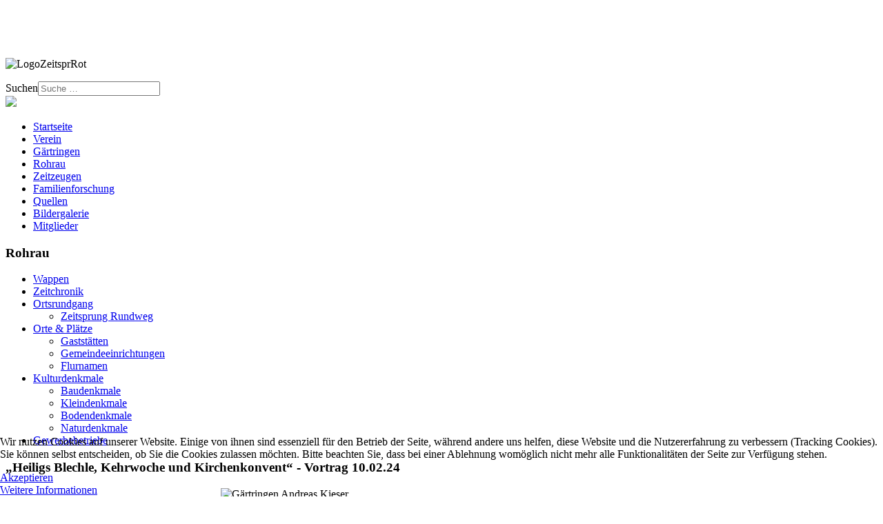

--- FILE ---
content_type: text/html; charset=utf-8
request_url: https://zeitsprung-gaertringen.de/index.php/ortsgeschichte-rohrau?view=article&id=147:%E2%80%9Eheiligs-blechle,-kehrwoche-und-kirchenkonvent%E2%80%9C-vortragseinladung-10-02-24&catid=14
body_size: 17559
content:
<!DOCTYPE html>
<html lang="de-DE" dir="ltr">
        
<head>
    
            <meta name="viewport" content="width=device-width, initial-scale=1.0">
        <meta http-equiv="X-UA-Compatible" content="IE=edge" />
        

        
            
         <meta charset="utf-8">
	<meta name="author" content="Administrator">
	<meta name="generator" content="Joomla! - Open Source Content Management">
	<title>Zeitsprung Ortsgeschichte – „Heiligs Blechle, Kehrwoche und Kirchenkonvent“ - Vortrag 10.02.24</title>
	<link href="https://zeitsprung-gaertringen.de/index.php/component/finder/search?format=opensearch&amp;Itemid=101" rel="search" title="OpenSearch Zeitsprung Ortsgeschichte" type="application/opensearchdescription+xml">

    <link href="/media/vendor/fontawesome-free/css/fontawesome.css?6.7.2" rel="stylesheet" data-asset-name="fontawesome">
	<link href="/media/vendor/awesomplete/css/awesomplete.css?1.1.7" rel="stylesheet" data-asset-name="awesomplete">
	<link href="/media/vendor/joomla-custom-elements/css/joomla-alert.css?0.4.1" rel="stylesheet" data-asset-name="webcomponent.joomla-alert">
	<link href="/plugins/system/cookiehint/css/red.css?f0fe03" rel="stylesheet" data-asset-name="plg.system.cookiehint">
	<link href="/media/plg_system_debug/css/debug.css?f0fe03" rel="stylesheet" data-asset-name="plg.system.debug" data-asset-dependencies="fontawesome">
	<link href="/modules/mod_visitorcounter/src/Assets/Css/visitorcounter.min.css" rel="stylesheet">
	<link href="/media/gantry5/engines/nucleus/css-compiled/nucleus.css" rel="stylesheet">
	<link href="/templates/g5_hydrogen/custom/css-compiled/hydrogen_15.css" rel="stylesheet">
	<link href="/media/gantry5/engines/nucleus/css-compiled/bootstrap5.css" rel="stylesheet">
	<link href="/media/system/css/joomla-fontawesome.min.css" rel="stylesheet">
	<link href="/media/gantry5/assets/css/font-awesome.min.css" rel="stylesheet">
	<link href="/templates/g5_hydrogen/custom/css-compiled/hydrogen-joomla_15.css" rel="stylesheet">
	<link href="/templates/g5_hydrogen/custom/css-compiled/custom_15.css" rel="stylesheet">
	<style>#redim-cookiehint-bottom {position: fixed; z-index: 99999; left: 0px; right: 0px; bottom: 0px; top: auto !important;}</style>

    <script src="/media/vendor/jquery/js/jquery.js?3.7.1" data-asset-name="jquery"></script>
	<script type="application/json" class="joomla-script-options new">{
    "joomla.jtext": {
        "MOD_FINDER_SEARCH_VALUE": "Suche &hellip;",
        "COM_FINDER_SEARCH_FORM_LIST_LABEL": "Suchergebnisse",
        "JLIB_JS_AJAX_ERROR_OTHER": "Beim Abrufen von JSON-Daten wurde ein HTTP-Statuscode %s zurückgegeben.",
        "JLIB_JS_AJAX_ERROR_PARSE": "Ein Parsing-Fehler trat bei der Verarbeitung der folgenden JSON-Daten auf:<br><code style='color:inherit;white-space:pre-wrap;padding:0;margin:0;border:0;background:inherit;'>%s<\/code>",
        "ERROR": "Fehler",
        "MESSAGE": "Nachricht",
        "NOTICE": "Hinweis",
        "WARNING": "Warnung",
        "JCLOSE": "Schließen",
        "JOK": "OK",
        "JOPEN": "Öffnen"
    },
    "finder-search": {
        "url": "\/index.php\/component\/finder\/?task=suggestions.suggest&format=json&tmpl=component&Itemid=101"
    },
    "system.paths": {
        "root": "",
        "rootFull": "https:\/\/zeitsprung-gaertringen.de\/",
        "base": "",
        "baseFull": "https:\/\/zeitsprung-gaertringen.de\/"
    },
    "csrf.token": "a371509d23b7f0da6670379e93b5b796"
}</script>
	<script src="/media/system/js/core.js?a3d8f8" data-asset-name="core"></script>
	<script src="/media/vendor/awesomplete/js/awesomplete.js?1.1.7" defer data-asset-name="awesomplete"></script>
	<script src="/media/com_finder/js/finder.js?755761" type="module" data-asset-name="com_finder.finder" data-asset-dependencies="core"></script>
	<script src="/media/mod_menu/js/menu.js?f0fe03" type="module" data-asset-name="mod_menu"></script>
	<script src="/media/system/js/messages.js?9a4811" type="module" data-asset-name="messages" data-asset-dependencies="messages-legacy"></script>
	<script src="/media/plg_system_debug/js/debug.js?f0fe03" defer data-asset-name="plg.system.debug" data-asset-dependencies="jquery"></script>
	<script type="application/ld+json">{
    "@context": "https://schema.org",
    "@graph": [
        {
            "@type": "Organization",
            "@id": "https://zeitsprung-gaertringen.de/#/schema/Organization/base",
            "name": "Zeitsprung Ortsgeschichte",
            "url": "https://zeitsprung-gaertringen.de/"
        },
        {
            "@type": "WebSite",
            "@id": "https://zeitsprung-gaertringen.de/#/schema/WebSite/base",
            "url": "https://zeitsprung-gaertringen.de/",
            "name": "Zeitsprung Ortsgeschichte",
            "publisher": {
                "@id": "https://zeitsprung-gaertringen.de/#/schema/Organization/base"
            },
            "potentialAction": {
                "@type": "SearchAction",
                "target": "https://zeitsprung-gaertringen.de/index.php/component/finder/search?q={search_term_string}&amp;Itemid=101",
                "query-input": "required name=search_term_string"
            }
        },
        {
            "@type": "WebPage",
            "@id": "https://zeitsprung-gaertringen.de/#/schema/WebPage/base",
            "url": "https://zeitsprung-gaertringen.de/index.php/ortsgeschichte-rohrau?view=article&amp;id=147:%E2%80%9Eheiligs-blechle,-kehrwoche-und-kirchenkonvent%E2%80%9C-vortragseinladung-10-02-24&amp;catid=14",
            "name": "Zeitsprung Ortsgeschichte – „Heiligs Blechle, Kehrwoche und Kirchenkonvent“ - Vortrag 10.02.24",
            "isPartOf": {
                "@id": "https://zeitsprung-gaertringen.de/#/schema/WebSite/base"
            },
            "about": {
                "@id": "https://zeitsprung-gaertringen.de/#/schema/Organization/base"
            },
            "inLanguage": "de-DE"
        },
        {
            "@type": "Article",
            "@id": "https://zeitsprung-gaertringen.de/#/schema/com_content/article/147",
            "name": "„Heiligs Blechle, Kehrwoche und Kirchenkonvent“ - Vortrag 10.02.24",
            "headline": "„Heiligs Blechle, Kehrwoche und Kirchenkonvent“ - Vortrag 10.02.24",
            "inLanguage": "de-DE",
            "isPartOf": {
                "@id": "https://zeitsprung-gaertringen.de/#/schema/WebPage/base"
            }
        }
    ]
}</script>
	<script>(function() {  if (typeof gtag !== 'undefined') {       gtag('consent', 'denied', {         'ad_storage': 'denied',         'ad_user_data': 'denied',         'ad_personalization': 'denied',         'functionality_storage': 'denied',         'personalization_storage': 'denied',         'security_storage': 'denied',         'analytics_storage': 'denied'       });     } })();</script>

    
                
</head>

    <body class="gantry site com_content view-article no-layout no-task dir-ltr itemid-183 outline-15 g-offcanvas-left g-joomla-gantry4 g-style-preset1">
        
                    

        <div id="g-offcanvas"  data-g-offcanvas-swipe="1" data-g-offcanvas-css3="1">
                        <div class="g-grid">                        

        <div class="g-block size-100">
             <!-- START PARTICLE mobile-menu-9100 -->
            <div id="mobile-menu-9100-particle" class="g-content g-particle">            <div id="g-mobilemenu-container" data-g-menu-breakpoint="48rem"></div>
            </div>            <!-- END PARTICLE mobile-menu-9100 -->
        </div>
            </div>
    </div>
        <div id="g-page-surround">
            <div class="g-offcanvas-hide g-offcanvas-toggle" role="navigation" data-offcanvas-toggle aria-controls="g-offcanvas" aria-expanded="false"><i class="fa fa-fw fa-bars"></i></div>                        

                                
                <section id="g-drawer">
                <div class="g-container">                                <div class="g-grid">                        

        <div class="g-block size-30">
             <!-- START POSITION top-a -->
        <div class="g-content">
                                    <div class="platform-content"><div class="top-a moduletable ">
        
<div id="mod-custom94" class="mod-custom custom">
    <p><img src="/images/headers/zeitsprung.png" alt="" width="359" height="137" /></p></div>
</div></div>
            
        </div>
        <!-- END POSITION top-a -->
        </div>
                    

        <div class="g-block size-25">
             <!-- START POSITION top-b -->
        <div class="g-content">
                                    <div class="platform-content"><div class="top-b moduletable ">
        
<div id="mod-custom95" class="mod-custom custom">
    <p>&nbsp;</p>
<p><img src="/images/banners/LogoZeitsprRot.png" alt="LogoZeitsprRot" /></p></div>
</div></div>
            
        </div>
        <!-- END POSITION top-b -->
        </div>
                    

        <div class="g-block size-25">
             <!-- START POSITION top-c -->
        <div class="g-content">
                                    <div class="platform-content"><div class="top-c moduletable ">
        
<form class="mod-finder js-finder-searchform form-search" action="/index.php/component/finder/search?Itemid=101" method="get" role="search">
    <label for="mod-finder-searchword165" class="visually-hidden finder">Suchen</label><input type="text" name="q" id="mod-finder-searchword165" class="js-finder-search-query form-control" value="" placeholder="Suche &hellip;">
            <input type="hidden" name="Itemid" value="101"></form>
</div></div>
            
        </div>
        <!-- END POSITION top-c -->
        </div>
                    

        <div class="g-block size-20">
             <!-- START POSITION Top-d -->
        <div class="g-content">
                                    <div class="platform-content"><div class="top-d moduletable ">
        
<div id="mod-custom92" class="mod-custom custom">
    <div><img src="/images/headers/wappen.png" width="170" /></div></div>
</div></div>
            
        </div>
        <!-- END POSITION Top-d -->
        </div>
            </div>
            </div>
        
    </section>
                    
                <section id="g-navigation">
                <div class="g-container">                                <div class="g-grid">                        

        <div class="g-block size-100 align-left">
             <!-- START PARTICLE menu-2884 -->
            <div id="menu-2884-particle" class="g-content g-particle">            <nav class="g-main-nav" data-g-hover-expand="true">
        <ul class="g-toplevel">
                                                                                                                
        
                
        
                
        
        <li class="g-menu-item g-menu-item-type-component g-menu-item-101 g-standard  ">
                            <a class="g-menu-item-container" href="/index.php">
                                                                <span class="g-menu-item-content">
                                    <span class="g-menu-item-title">Startseite</span>
            
                    </span>
                                                </a>
                                </li>
    
                                                                                                
        
                
        
                
        
        <li class="g-menu-item g-menu-item-type-component g-menu-item-629 g-standard  ">
                            <a class="g-menu-item-container" href="/index.php/verein_01">
                                                                <span class="g-menu-item-content">
                                    <span class="g-menu-item-title">Verein</span>
            
                    </span>
                                                </a>
                                </li>
    
                                                                                                
        
                
        
                
        
        <li class="g-menu-item g-menu-item-type-component g-menu-item-116 g-standard  ">
                            <a class="g-menu-item-container" href="/index.php/ortsgeschichte-gärtringen">
                                                                <span class="g-menu-item-content">
                                    <span class="g-menu-item-title">Gärtringen</span>
            
                    </span>
                                                </a>
                                </li>
    
                                                                                                
        
                
        
                
        
        <li class="g-menu-item g-menu-item-type-component g-menu-item-183 active g-standard  ">
                            <a class="g-menu-item-container" href="/index.php/ortsgeschichte-rohrau">
                                                                <span class="g-menu-item-content">
                                    <span class="g-menu-item-title">Rohrau</span>
            
                    </span>
                                                </a>
                                </li>
    
                                                                                                
        
                
        
                
        
        <li class="g-menu-item g-menu-item-type-component g-menu-item-118 g-standard  ">
                            <a class="g-menu-item-container" href="/index.php/zeitzeugen">
                                                                <span class="g-menu-item-content">
                                    <span class="g-menu-item-title">Zeitzeugen</span>
            
                    </span>
                                                </a>
                                </li>
    
                                                                                                
        
                
        
                
        
        <li class="g-menu-item g-menu-item-type-component g-menu-item-119 g-standard  ">
                            <a class="g-menu-item-container" href="/index.php/menschen">
                                                                <span class="g-menu-item-content">
                                    <span class="g-menu-item-title">Familienforschung</span>
            
                    </span>
                                                </a>
                                </li>
    
                                                                                                
        
                
        
                
        
        <li class="g-menu-item g-menu-item-type-component g-menu-item-200 g-standard  ">
                            <a class="g-menu-item-container" href="/index.php/quellen">
                                                                <span class="g-menu-item-content">
                                    <span class="g-menu-item-title">Quellen</span>
            
                    </span>
                                                </a>
                                </li>
    
                                                                                                
        
                
        
                
        
        <li class="g-menu-item g-menu-item-type-component g-menu-item-176 g-standard  ">
                            <a class="g-menu-item-container" href="/index.php/bildergalerie">
                                                                <span class="g-menu-item-content">
                                    <span class="g-menu-item-title">Bildergalerie</span>
            
                    </span>
                                                </a>
                                </li>
    
                                                                                                
        
                
        
                
        
        <li class="g-menu-item g-menu-item-type-component g-menu-item-278 g-standard  ">
                            <a class="g-menu-item-container" href="/index.php/mitglieder">
                                                                <span class="g-menu-item-content">
                                    <span class="g-menu-item-title">Mitglieder</span>
            
                    </span>
                                                </a>
                                </li>
    
    
        </ul>
    </nav>
            </div>            <!-- END PARTICLE menu-2884 -->
        </div>
            </div>
            </div>
        
    </section>
    
                                
                
    
                <section id="g-container-main" class="g-wrapper">
                <div class="g-container">                    <div class="g-grid">                        

        <div class="g-block size-22">
             <main id="g-main-mainbody">
                                        <div class="g-grid">                        

        <div class="g-block size-100">
             <!-- START POSITION sidebar-a -->
        <div class="g-content">
                                    <div class="platform-content"><div class="sidebar-a moduletable ">
            <h3 class="g-title">Rohrau</h3>        <ul class="mod-menu mod-list nav ">
<li class="nav-item item-190"><a href="/index.php/wappen-rohrau" >Wappen</a></li><li class="nav-item item-216"><a href="/index.php/zeitchronik-rohrau" >Zeitchronik</a></li><li class="nav-item item-217 deeper parent"><a href="/index.php/ortsrundgang-rohrau" >Ortsrundgang</a><ul class="mod-menu__sub list-unstyled small"><li class="nav-item item-541"><a href="/index.php/ortsrundgang-rohrau/zeitsprung-rundweg" >Zeitsprung Rundweg</a></li></ul></li><li class="nav-item item-223 deeper parent"><a href="/index.php/orte-plätze-rohrau" >Orte &amp; Plätze</a><ul class="mod-menu__sub list-unstyled small"><li class="nav-item item-224"><a href="/index.php/orte-plätze-rohrau/gaststätten" >Gaststätten</a></li><li class="nav-item item-225"><a href="/index.php/orte-plätze-rohrau/gemeindeeinrichtungen" >Gemeindeeinrichtungen</a></li><li class="nav-item item-227"><a href="/index.php/orte-plätze-rohrau/flurnamen" >Flurnamen</a></li></ul></li><li class="nav-item item-218 deeper parent"><a href="/index.php/kulturdenkmale-rohrau" >Kulturdenkmale</a><ul class="mod-menu__sub list-unstyled small"><li class="nav-item item-219"><a href="/index.php/kulturdenkmale-rohrau/baudenkmale" >Baudenkmale</a></li><li class="nav-item item-220"><a href="/index.php/kulturdenkmale-rohrau/kleindenkmale" >Kleindenkmale</a></li><li class="nav-item item-222"><a href="/index.php/kulturdenkmale-rohrau/bodendenkmale" >Bodendenkmale</a></li><li class="nav-item item-221"><a href="/index.php/kulturdenkmale-rohrau/naturdenkmale" >Naturdenkmale</a></li></ul></li><li class="nav-item item-228"><a href="/index.php/gewerbebetriebe-rohrau" >Gewerbebetriebe</a></li></ul>
</div></div>
            
        </div>
        <!-- END POSITION sidebar-a -->
        </div>
            </div>
            
    </main>
        </div>
                    

        <div class="g-block size-78">
             <aside id="g-sidebar">
                                        <div class="g-grid">                        

        <div class="g-block size-100">
             <div class="g-system-messages">
                                            <div id="system-message-container" aria-live="polite"></div>

            
    </div>
        </div>
            </div>
                            <div class="g-grid">                        

        <div class="g-block size-100">
             <div class="g-content">
                                                            <div class="platform-content container"><div class="row"><div class="col"><div class="com-content-article item-page">
    <meta itemprop="inLanguage" content="de-DE">
    
    
        <div class="page-header">
        <h1>
            „Heiligs Blechle, Kehrwoche und Kirchenkonvent“ - Vortrag 10.02.24        </h1>
                            </div>
        
        
    
    
        
                                                <div class="com-content-article__body">
        <p><img src="/images/Gärtringen_Andreas_Kieser.png" alt="Gärtringen Andreas Kieser" width="641" height="526" style="display: block; margin: 5px auto;" />&nbsp;(Quelle: Landesarchiv Stuttgart&nbsp;<a href="http://www.landesarchiv-bw.de/plink/?f=1-513196-1" target="_blank" rel="noopener">Ortsansichten und Landkarten von Andreas Kieser 1680-1687</a>)</p>
<p>Großen Zulauf mit vielen Geschichtsinteressierten kamen zum Vortrag in der <strong>Villa Schwalbenhof am Samstag, den 10. Februar 2024 17:30 Uhr</strong>&nbsp;über die Kontrolle der Kirche über die Einhaltung der Sitten in Württemberg. Der Referent, unser langjähriges Mitglied Hans Dieter Weber nahm uns mit auf eine Zeitreise in das Königreich Württemberg. Vielen spannende Anekdoten umrahmte er mit passenden musikalischen Gitarreneinlagen, zu denen er die Teilnehmer zum Mitsingen einlud.</p>
<p>Von wegen Fasnetsumzug oder sonstiges Fastnachtstreiben, alle Lustbarkeiten waren in Württemberg 250 Jahre lang verboten! <br />Die Kirchenzucht regelte im Herzogtum und auch noch im Königreich Württemberg alles, was mit Sitte und Moral zu tun hatte.<br />Ob Kehrwoche, Armenfürsorge, Betteln, Fastnachtstreiben, Kirchgang, Schulpflicht, Kartenspielen, Lichtstuben, Kleidung, Müßiggang, Schlamperei, Festivitäten, Schulpflicht, Brot backen und anderes mehr. <br />Alles wurde von der Obrigkeit bestimmt, kontrolliert und gegebenenfalls bei Nichteinhaltung bestraft. <br /><strong>Der Kirchenkonvent – das Sittengericht am Ort</strong> – nahm diese Aufgabe wahr.<br />Er ermahnte die Sünder, verhängte die Geldstrafen oder die Einweisung ins Zuchthäusle.<br />Wer also wissen will, warum die Gärtringer oder die Württemberger Schwaben so sind, wie sie sind, konnte viel darüber erfahren, wenn er sich mit dem Thema „Kirchenkonvente“ beschäftigt.</p>     </div>

        
                                        </div></div></div></div>
    
            
    </div>
        </div>
            </div>
            
    </aside>
        </div>
            </div>
    </div>
        
    </section>
    
                    
                <footer id="g-footer">
                <div class="g-container">                                <div class="g-grid">                        

        <div class="g-block  size-33-3">
             <!-- START POSITION footer-a -->
        <div class="g-content">
                                    <div class="platform-content"><div class="footer-a moduletable ">
            <h3 class="g-title">Besucherzähler</h3>        <div class="visitorcounter ">
                        <p>
                Seitenzugriffe                <span class="floatright">3</span>
            </p>
                            <p>
                Heute                <span class="floatright">661</span>
            </p>
                            <p>
                Gestern                <span class="floatright">836</span>
            </p>
                            <p>
                Woche                <span class="floatright">2.273</span>
            </p>
                            <p>
                Monat                <span class="floatright">7.250</span>
            </p>
                            <p>
                Insgesamt                <span class="floatright">1.845.470</span>
            </p>
                </div>
</div></div>
            
        </div>
        <!-- END POSITION footer-a -->
        </div>
                    

        <div class="g-block  size-33-3">
             <!-- START POSITION footer-b -->
        <div class="g-content">
                                    <div class="platform-content"><div class="footer-b moduletable ">
            <h3 class="g-title">Letzte Änderungen</h3>        <ul class="mod-articleslatest latestnews mod-list">
    <li itemscope itemtype="https://schema.org/Article">
        <a href="/index.php/vereinschronik" itemprop="url">
            <span itemprop="name">
                Vereinschronik            </span>
        </a>
    </li>
    <li itemscope itemtype="https://schema.org/Article">
        <a href="/index.php/ortsrundgang-rohrau/zeitsprung-rundweg" itemprop="url">
            <span itemprop="name">
                Rohrauer Zeitsprung Rundweg            </span>
        </a>
    </li>
    <li itemscope itemtype="https://schema.org/Article">
        <a href="/index.php/persönlichkeiten-gärtringen/erich-kiefer" itemprop="url">
            <span itemprop="name">
                Erich Kiefer            </span>
        </a>
    </li>
    <li itemscope itemtype="https://schema.org/Article">
        <a href="/index.php/persönlichkeiten-gärtringen/gustav-raisch" itemprop="url">
            <span itemprop="name">
                Gustav Raisch            </span>
        </a>
    </li>
    <li itemscope itemtype="https://schema.org/Article">
        <a href="/index.php/ortsgeschichte-rohrau?view=article&amp;id=164:einladung-zur-ausstellung-des-heimatmaler-gustav-raisch-in-die-villa-schwalbenhof-am-23-und-30-märz&amp;catid=2" itemprop="url">
            <span itemprop="name">
                Einladung zur Ausstellung des Heimatmaler Gustav Raisch in die Villa Schwalbenhof am 23. und 30. März            </span>
        </a>
    </li>
    <li itemscope itemtype="https://schema.org/Article">
        <a href="/index.php/ortsgeschichte-rohrau?view=article&amp;id=126:geburtstag&amp;catid=2" itemprop="url">
            <span itemprop="name">
                Willkommen Geburtstag            </span>
        </a>
    </li>
    <li itemscope itemtype="https://schema.org/Article">
        <a href="/index.php/ortsgeschichte-rohrau?view=article&amp;id=162:grenzsteine-kommen-in-die-„gute-stube&amp;catid=2" itemprop="url">
            <span itemprop="name">
                Grenzsteine kommen in die „gute Stube"            </span>
        </a>
    </li>
</ul>
</div></div>
            
        </div>
        <!-- END POSITION footer-b -->
        </div>
                    

        <div class="g-block  size-33-3">
             <!-- START POSITION footer-d -->
        <div class="g-content">
                                    <div class="platform-content"><div class="footer-d moduletable ">
            <h3 class="g-title">Unterstützen</h3>        
<div id="mod-custom126" class="mod-custom custom">
    <p>Wir erhalten und dokumentieren die Geschichte von Gärtringen und Rohrau. Werden Sie selbst aktiv als Mitglied oder fördern Sie unsere gemeinnützige Arbeit mit Ihrer Spende. Ihre Unterstützung zählt. Vielen Dank<br /><a href="/index.php/mitgliedschaft">Mitgliedschaft</a><a href="/index.php/spenden" rel="alternate"><br />Spenden</a></p></div>
</div></div>
            
        </div>
        <!-- END POSITION footer-d -->
        </div>
            </div>
            </div>
        
    </footer>
                    
                <section id="g-copyright">
                <div class="g-container">                                <div class="g-grid">                        

        <div class="g-block size-15">
             <!-- START PARTICLE copyright-3255 -->
            <div id="copyright-3255-particle" class="g-content g-particle">            &copy;
    media on line 2016  -     2026
    (Joomla5)
            </div>            <!-- END PARTICLE copyright-3255 -->
        </div>
                    

        <div class="g-block size-70 center">
             <!-- START PARTICLE menu-3683 -->
            <div id="menu-3683-particle" class="g-content g-particle">            <nav class="g-main-nav" data-g-hover-expand="true">
        <ul class="g-toplevel">
                                                                                                                
        
                
        
                
        
        <li class="g-menu-item g-menu-item-type-component g-menu-item-641 g-standard  ">
                            <a class="g-menu-item-container" href="/index.php/gästebuch">
                                                                <span class="g-menu-item-content">
                                    <span class="g-menu-item-title">Gästebuch</span>
            
                    </span>
                                                </a>
                                </li>
    
                                                                                                
        
                
        
                
        
        <li class="g-menu-item g-menu-item-type-component g-menu-item-169 g-standard  ">
                            <a class="g-menu-item-container" href="/index.php/kontakt">
                                                                <span class="g-menu-item-content">
                                    <span class="g-menu-item-title">Kontakt</span>
            
                    </span>
                                                </a>
                                </li>
    
                                                                                                
        
                
        
                
        
        <li class="g-menu-item g-menu-item-type-component g-menu-item-245 g-standard  ">
                            <a class="g-menu-item-container" href="/index.php/sitemap?view=html&amp;id=1">
                                                                <span class="g-menu-item-content">
                                    <span class="g-menu-item-title">Sitemap</span>
            
                    </span>
                                                </a>
                                </li>
    
                                                                                                
        
                
        
                
        
        <li class="g-menu-item g-menu-item-type-component g-menu-item-170 g-standard  ">
                            <a class="g-menu-item-container" href="/index.php/impressum">
                                                                <span class="g-menu-item-content">
                                    <span class="g-menu-item-title">Impressum</span>
            
                    </span>
                                                </a>
                                </li>
    
                                                                                                
        
                
        
                
        
        <li class="g-menu-item g-menu-item-type-component g-menu-item-304 g-standard  ">
                            <a class="g-menu-item-container" href="/index.php/datenschutzerklärung">
                                                                <span class="g-menu-item-content">
                                    <span class="g-menu-item-title">Datenschutzerklärung</span>
            
                    </span>
                                                </a>
                                </li>
    
                                                                                                
                                                                                                                                
                
        
                
        
        <li class="g-menu-item g-menu-item-type-url g-menu-item-175 g-standard  ">
                            <a class="g-menu-item-container" href="/administrator" target="_blank" rel="noopener&#x20;noreferrer">
                                                                <span class="g-menu-item-content">
                                    <span class="g-menu-item-title">Intern</span>
            
                    </span>
                                                </a>
                                </li>
    
    
        </ul>
    </nav>
            </div>            <!-- END PARTICLE menu-3683 -->
        </div>
                    

        <div class="g-block size-15">
             <!-- START PARTICLE totop-9413 -->
            <div id="totop-9413-particle" class="g-content g-particle">            <div class="totop g-particle">
    <div class="g-totop">
        <a href="#" id="g-totop" rel="nofollow">
                                    To Top        </a>
    </div>
</div>
            </div>            <!-- END PARTICLE totop-9413 -->
        </div>
            </div>
            </div>
        
    </section>
    
                        

        </div>
                    

                        <script type="text/javascript" src="/media/gantry5/assets/js/main.js"></script>
    

    

        
    
<div id="redim-cookiehint-bottom">   <div id="redim-cookiehint">     <div class="cookiecontent">   <p>Wir nutzen Cookies auf unserer Website. Einige von ihnen sind essenziell für den Betrieb der Seite, während andere uns helfen, diese Website und die Nutzererfahrung zu verbessern (Tracking Cookies). Sie können selbst entscheiden, ob Sie die Cookies zulassen möchten. Bitte beachten Sie, dass bei einer Ablehnung womöglich nicht mehr alle Funktionalitäten der Seite zur Verfügung stehen.</p>    </div>     <div class="cookiebuttons">        <a id="cookiehintsubmit" onclick="return cookiehintsubmit(this);" href="https://zeitsprung-gaertringen.de/index.php/ortsgeschichte-rohrau?view=article&amp;id=147:„heiligs-blechle,-kehrwoche-und-kirchenkonvent“-vortragseinladung-10-02-24&amp;catid=14&amp;rCH=2"         class="btn">Akzeptieren</a>          <div class="text-center" id="cookiehintinfo">                <a target="_self" href="http://www.zeitsprung-gaertringen.de/index.php/datenschutzerkl%C3%A4rung">Weitere Informationen</a>                      </div>      </div>     <div class="clr"></div>   </div> </div>     <script type="text/javascript">        document.addEventListener("DOMContentLoaded", function(event) {         if (!navigator.cookieEnabled){           document.getElementById('redim-cookiehint-bottom').remove();         }       });        function cookiehintfadeOut(el) {         el.style.opacity = 1;         (function fade() {           if ((el.style.opacity -= .1) < 0) {             el.style.display = "none";           } else {             requestAnimationFrame(fade);           }         })();       }         function cookiehintsubmit(obj) {         document.cookie = 'reDimCookieHint=1; expires=Fri, 13 Feb 2026 23:59:59 GMT;57; path=/';         cookiehintfadeOut(document.getElementById('redim-cookiehint-bottom'));         return true;       }        function cookiehintsubmitno(obj) {         document.cookie = 'reDimCookieHint=-1; expires=0; path=/';         cookiehintfadeOut(document.getElementById('redim-cookiehint-bottom'));         return true;       }     </script>  
<link rel="stylesheet" type="text/css" href="/media/vendor/debugbar/vendor/highlightjs/styles/github.css">
<link rel="stylesheet" type="text/css" href="/media/vendor/debugbar/debugbar.css">
<link rel="stylesheet" type="text/css" href="/media/vendor/debugbar/widgets.css">
<link rel="stylesheet" type="text/css" href="/media/vendor/debugbar/openhandler.css">
<link rel="stylesheet" type="text/css" href="/media/plg_system_debug/widgets/info/widget.min.css">
<link rel="stylesheet" type="text/css" href="/media/plg_system_debug/widgets/sqlqueries/widget.min.css">
<script type="text/javascript" src="/media/vendor/debugbar/vendor/highlightjs/highlight.pack.js" defer></script>
<script type="text/javascript" src="/media/vendor/debugbar/debugbar.js" defer></script>
<script type="text/javascript" src="/media/vendor/debugbar/widgets.js" defer></script>
<script type="text/javascript" src="/media/vendor/debugbar/openhandler.js" defer></script>
<script type="text/javascript" src="/media/plg_system_debug/widgets/info/widget.min.js" defer></script>
<script type="text/javascript" src="/media/plg_system_debug/widgets/sqlqueries/widget.min.js" defer></script>
<script type="module">
var phpdebugbar = new PhpDebugBar.DebugBar();
phpdebugbar.addTab("info", new PhpDebugBar.DebugBar.Tab({"icon":"info-circle","title":"J! Info", "widget": new PhpDebugBar.Widgets.InfoWidget()}));
phpdebugbar.addIndicator("memory", new PhpDebugBar.DebugBar.Indicator({"icon":"cogs","tooltip":"Memory Usage"}), "right");
phpdebugbar.addTab("request", new PhpDebugBar.DebugBar.Tab({"icon":"tags","title":"Request", "widget": new PhpDebugBar.Widgets.VariableListWidget()}));
phpdebugbar.addTab("session", new PhpDebugBar.DebugBar.Tab({"icon":"key","title":"Session", "widget": new PhpDebugBar.Widgets.VariableListWidget()}));
phpdebugbar.addIndicator("profileTime", new PhpDebugBar.DebugBar.Indicator({"icon":"clock-o","tooltip":"Request Duration"}), "right");
phpdebugbar.addTab("profile", new PhpDebugBar.DebugBar.Tab({"icon":"clock-o","title":"Profile", "widget": new PhpDebugBar.Widgets.TimelineWidget()}));
phpdebugbar.addTab("queries", new PhpDebugBar.DebugBar.Tab({"icon":"database","title":"Queries", "widget": new PhpDebugBar.Widgets.SQLQueriesWidget()}));
phpdebugbar.setDataMap({
"info": ["info", {}],
"memory": ["memory.peak_usage_str", '0B'],
"request": ["request", {}],
"session": ["session.data", []],
"profileTime": ["profile.duration_str", '0ms'],
"profile": ["profile", {}],
"queries": ["queries.data", []],
"queries:badge": ["queries.count", null]
});
phpdebugbar.restoreState();
phpdebugbar.ajaxHandler = new PhpDebugBar.AjaxHandler(phpdebugbar, undefined, true);
phpdebugbar.ajaxHandler.bindToXHR();
phpdebugbar.addDataSet({"__meta":{"id":"X0c90f2340007de188e6a9bf4b5e0a295","datetime":"2026-01-14 21:08:56","utime":1768424936.027712,"method":"GET","uri":"\/index.php\/ortsgeschichte-rohrau?view=article\u0026id=147:%E2%80%9Eheiligs-blechle,-kehrwoche-und-kirchenkonvent%E2%80%9C-vortragseinladung-10-02-24\u0026catid=14","ip":"18.221.101.144"},"info":{"phpVersion":"8.4.15","joomlaVersion":"5.4.0","requestId":"X0c90f2340007de188e6a9bf4b5e0a295","identity":{"type":"guest"},"response":{"status_code":200},"template":{"template":"g5_hydrogen","home":"1","id":15},"database":{"dbserver":"mysql","dbversion":"10.6.23-MariaDB-cll-lve","dbcollation":"utf8mb4_unicode_ci","dbconnectioncollation":"utf8mb4_general_ci","dbconnectionencryption":"","dbconnencryptsupported":false}},"juser":{"user_id":0},"memory":{"peak_usage":5132072,"peak_usage_str":"4.894MB"},"request":{"$_GET":"array:3 [\n  \u0022view\u0022 =\u003E \u0022article\u0022\n  \u0022id\u0022 =\u003E \u0022147:\u201eheiligs-blechle,-kehrwoche-und-kirchenkonvent\u201c-vortragseinladung-10-02-24\u0022\n  \u0022catid\u0022 =\u003E \u002214\u0022\n]","$_POST":"[]","$_SESSION":"array:1 [\n  \u0022joomla\u0022 =\u003E \u0022***redacted***\u0022\n]","$_COOKIE":"[]","$_SERVER":"array:55 [\n  \u0022LSPHP_ENABLE_USER_INI\u0022 =\u003E \u0022on\u0022\n  \u0022PATH\u0022 =\u003E \u0022\/usr\/local\/bin:\/usr\/bin:\/bin\u0022\n  \u0022TEMP\u0022 =\u003E \u0022\/tmp\u0022\n  \u0022TMP\u0022 =\u003E \u0022\/tmp\u0022\n  \u0022TMPDIR\u0022 =\u003E \u0022\/tmp\u0022\n  \u0022PWD\u0022 =\u003E \u0022***redacted***\u0022\n  \u0022HTTP_ACCEPT\u0022 =\u003E \u0022text\/html,application\/xhtml+xml,application\/xml;q=0.9,image\/webp,image\/apng,*\/*;q=0.8,application\/signed-exchange;v=b3;q=0.9\u0022\n  \u0022HTTP_ACCEPT_ENCODING\u0022 =\u003E \u0022gzip, deflate, br\u0022\n  \u0022CONTENT_LENGTH\u0022 =\u003E \u00220\u0022\n  \u0022HTTP_HOST\u0022 =\u003E \u0022zeitsprung-gaertringen.de\u0022\n  \u0022HTTP_PRAGMA\u0022 =\u003E \u0022no-cache\u0022\n  \u0022HTTP_USER_AGENT\u0022 =\u003E \u0022Mozilla\/5.0 (Macintosh; Intel Mac OS X 10_15_7) AppleWebKit\/537.36 (KHTML, like Gecko) Chrome\/131.0.0.0 Safari\/537.36; ClaudeBot\/1.0; +claudebot@anthropic.com)\u0022\n  \u0022HTTP_CACHE_CONTROL\u0022 =\u003E \u0022no-cache\u0022\n  \u0022HTTP_UPGRADE_INSECURE_REQUESTS\u0022 =\u003E \u00221\u0022\n  \u0022HTTP_SEC_FETCH_SITE\u0022 =\u003E \u0022none\u0022\n  \u0022HTTP_SEC_FETCH_MODE\u0022 =\u003E \u0022navigate\u0022\n  \u0022HTTP_SEC_FETCH_USER\u0022 =\u003E \u0022?1\u0022\n  \u0022HTTP_SEC_FETCH_DEST\u0022 =\u003E \u0022document\u0022\n  \u0022HTTP_X_HTTPS\u0022 =\u003E \u00221\u0022\n  \u0022UNIQUE_ID\u0022 =\u003E \u0022aWgF52zAACDFHSy1rhi3XAABBhI\u0022\n  \u0022SCRIPT_URL\u0022 =\u003E \u0022\/index.php\/ortsgeschichte-rohrau\u0022\n  \u0022SCRIPT_URI\u0022 =\u003E \u0022https:\/\/zeitsprung-gaertringen.de\/index.php\/ortsgeschichte-rohrau\u0022\n  \u0022USER_ID\u0022 =\u003E \u002210612213\u0022\n  \u0022HTTPS\u0022 =\u003E \u0022on\u0022\n  \u0022SSL_TLS_SNI\u0022 =\u003E \u0022zeitsprung-gaertringen.de\u0022\n  \u0022HTTP2\u0022 =\u003E \u0022on\u0022\n  \u0022H2PUSH\u0022 =\u003E \u0022on\u0022\n  \u0022H2_PUSH\u0022 =\u003E \u0022on\u0022\n  \u0022H2_PUSHED\u0022 =\u003E \u0022\u0022\n  \u0022H2_PUSHED_ON\u0022 =\u003E \u0022\u0022\n  \u0022H2_STREAM_ID\u0022 =\u003E \u00221\u0022\n  \u0022H2_STREAM_TAG\u0022 =\u003E \u00221204663-2669-1\u0022\n  \u0022SERVER_SIGNATURE\u0022 =\u003E \u0022\u0022\n  \u0022SERVER_SOFTWARE\u0022 =\u003E \u0022Apache\u0022\n  \u0022SERVER_NAME\u0022 =\u003E \u0022zeitsprung-gaertringen.de\u0022\n  \u0022SERVER_ADDR\u0022 =\u003E \u002292.205.168.226\u0022\n  \u0022SERVER_PORT\u0022 =\u003E \u0022443\u0022\n  \u0022REMOTE_ADDR\u0022 =\u003E \u002218.221.101.144\u0022\n  \u0022DOCUMENT_ROOT\u0022 =\u003E \u0022\/home\/tt9jlzl2263q\/webseiten\/joomla4\u0022\n  \u0022REQUEST_SCHEME\u0022 =\u003E \u0022https\u0022\n  \u0022CONTEXT_PREFIX\u0022 =\u003E \u0022\u0022\n  \u0022CONTEXT_DOCUMENT_ROOT\u0022 =\u003E \u0022\/home\/tt9jlzl2263q\/webseiten\/joomla4\u0022\n  \u0022SERVER_ADMIN\u0022 =\u003E \u0022webmaster@zeitsprung-gaertringen.de.df-510457.dummy\u0022\n  \u0022SCRIPT_FILENAME\u0022 =\u003E \u0022\/home\/tt9jlzl2263q\/webseiten\/joomla4\/index.php\u0022\n  \u0022REMOTE_PORT\u0022 =\u003E \u002258690\u0022\n  \u0022SERVER_PROTOCOL\u0022 =\u003E \u0022HTTP\/2.0\u0022\n  \u0022REQUEST_METHOD\u0022 =\u003E \u0022GET\u0022\n  \u0022QUERY_STRING\u0022 =\u003E \u0022view=article\u0026id=147:%E2%80%9Eheiligs-blechle,-kehrwoche-und-kirchenkonvent%E2%80%9C-vortragseinladung-10-02-24\u0026catid=14\u0022\n  \u0022REQUEST_URI\u0022 =\u003E \u0022\/index.php\/ortsgeschichte-rohrau?view=article\u0026id=147:%E2%80%9Eheiligs-blechle,-kehrwoche-und-kirchenkonvent%E2%80%9C-vortragseinladung-10-02-24\u0026catid=14\u0022\n  \u0022SCRIPT_NAME\u0022 =\u003E \u0022\/index.php\u0022\n  \u0022PATH_INFO\u0022 =\u003E \u0022\/ortsgeschichte-rohrau\u0022\n  \u0022PATH_TRANSLATED\u0022 =\u003E \u0022\/home\/tt9jlzl2263q\/webseiten\/joomla4\/ortsgeschichte-rohrau\u0022\n  \u0022PHP_SELF\u0022 =\u003E \u0022\/index.php\u0022\n  \u0022REQUEST_TIME_FLOAT\u0022 =\u003E 1768424935.7419\n  \u0022REQUEST_TIME\u0022 =\u003E 1768424935\n]"},"session":{"data":{"session":"array:3 [\n  \u0022counter\u0022 =\u003E 1\n  \u0022timer\u0022 =\u003E array:3 [\n    \u0022start\u0022 =\u003E 1768424935\n    \u0022last\u0022 =\u003E 1768424935\n    \u0022now\u0022 =\u003E 1768424935\n  ]\n  \u0022token\u0022 =\u003E \u0022***redacted***\u0022\n]","registry":"array:3 [\n  \u0022data\u0022 =\u003E []\n  \u0022initialized\u0022 =\u003E false\n  \u0022separator\u0022 =\u003E \u0022.\u0022\n]","user":"array:21 [\n  \u0022id\u0022 =\u003E 0\n  \u0022name\u0022 =\u003E null\n  \u0022username\u0022 =\u003E null\n  \u0022email\u0022 =\u003E null\n  \u0022password\u0022 =\u003E \u0022***redacted***\u0022\n  \u0022password_clear\u0022 =\u003E \u0022***redacted***\u0022\n  \u0022block\u0022 =\u003E null\n  \u0022sendEmail\u0022 =\u003E 0\n  \u0022registerDate\u0022 =\u003E null\n  \u0022lastvisitDate\u0022 =\u003E null\n  \u0022activation\u0022 =\u003E null\n  \u0022params\u0022 =\u003E null\n  \u0022groups\u0022 =\u003E array:1 [\n    0 =\u003E \u00221\u0022\n  ]\n  \u0022guest\u0022 =\u003E 1\n  \u0022lastResetTime\u0022 =\u003E null\n  \u0022resetCount\u0022 =\u003E null\n  \u0022requireReset\u0022 =\u003E null\n  \u0022typeAlias\u0022 =\u003E null\n  \u0022otpKey\u0022 =\u003E \u0022***redacted***\u0022\n  \u0022otep\u0022 =\u003E \u0022***redacted***\u0022\n  \u0022authProvider\u0022 =\u003E null\n]","gtag":"false"}},"profile":{"start":1768424935.741875,"end":1768424936.022538,"duration":0.28066301345825195,"duration_str":"281ms","measures":[{"label":"afterLoad (71.13KB)","start":1768424935.741875,"relative_start":0,"end":1768424935.744504,"relative_end":-0.278033971786499,"duration":0.0026290416717529297,"duration_str":"2.63ms","params":[],"collector":null},{"label":"afterInitialise (1.28MB)","start":1768424935.744504,"relative_start":0.0026290416717529297,"end":1768424935.771877,"relative_end":-0.25066089630126953,"duration":0.027373075485229492,"duration_str":"27.37ms","params":[],"collector":null},{"label":"afterRoute (482.26KB)","start":1768424935.771877,"relative_start":0.030002117156982422,"end":1768424935.783285,"relative_end":-0.23925304412841797,"duration":0.011407852172851562,"duration_str":"11.41ms","params":[],"collector":null},{"label":"beforeRenderComponent com_content (68.77KB)","start":1768424935.783285,"relative_start":0.041409969329833984,"end":1768424935.8026,"relative_end":-0.21993803977966309,"duration":0.019315004348754883,"duration_str":"19.32ms","params":[],"collector":null},{"label":"Before Access::preloadComponents (all components) (50.41KB)","start":1768424935.8026,"relative_start":0.06072497367858887,"end":1768424935.805372,"relative_end":-0.21716594696044922,"duration":0.002772092819213867,"duration_str":"2.77ms","params":[],"collector":null},{"label":"After Access::preloadComponents (all components) (132.34KB)","start":1768424935.805372,"relative_start":0.06349706649780273,"end":1768424935.806367,"relative_end":-0.2161710262298584,"duration":0.0009949207305908203,"duration_str":"995\u03bcs","params":[],"collector":null},{"label":"Before Access::preloadPermissions (com_content) (424B)","start":1768424935.806367,"relative_start":0.06449198722839355,"end":1768424935.806395,"relative_end":-0.21614289283752441,"duration":2.8133392333984375e-5,"duration_str":"28\u03bcs","params":[],"collector":null},{"label":"After Access::preloadPermissions (com_content) (75.66KB)","start":1768424935.806395,"relative_start":0.06452012062072754,"end":1768424935.8070788,"relative_end":-0.21545910835266113,"duration":0.0006837844848632812,"duration_str":"684\u03bcs","params":[],"collector":null},{"label":"Before Access::getAssetRules (id:307 name:com_content.article.147) (6.65KB)","start":1768424935.8070788,"relative_start":0.06520390510559082,"end":1768424935.807108,"relative_end":-0.21543002128601074,"duration":2.9087066650390625e-5,"duration_str":"29\u03bcs","params":[],"collector":null},{"label":"After Access::getAssetRules (id:307 name:com_content.article.147) (7.68KB)","start":1768424935.807108,"relative_start":0.06523299217224121,"end":1768424935.807287,"relative_end":-0.21525096893310547,"duration":0.00017905235290527344,"duration_str":"179\u03bcs","params":[],"collector":null},{"label":"afterRenderComponent com_content (407.36KB)","start":1768424935.807287,"relative_start":0.06541204452514648,"end":1768424935.849568,"relative_end":-0.17297005653381348,"duration":0.04228091239929199,"duration_str":"42.28ms","params":[],"collector":null},{"label":"afterDispatch (2.28KB)","start":1768424935.849568,"relative_start":0.10769295692443848,"end":1768424935.849809,"relative_end":-0.1727290153503418,"duration":0.0002410411834716797,"duration_str":"241\u03bcs","params":[],"collector":null},{"label":"beforeRenderRawModule mod_custom (Logo) (386.56KB)","start":1768424935.849809,"relative_start":0.10793399810791016,"end":1768424935.861378,"relative_end":-0.16115999221801758,"duration":0.011569023132324219,"duration_str":"11.57ms","params":[],"collector":null},{"label":"afterRenderRawModule mod_custom (Logo) (28.48KB)","start":1768424935.861378,"relative_start":0.11950302124023438,"end":1768424935.863926,"relative_end":-0.15861201286315918,"duration":0.0025479793548583984,"duration_str":"2.55ms","params":[],"collector":null},{"label":"beforeRenderModule mod_custom (Logo) (704B)","start":1768424935.863926,"relative_start":0.12205100059509277,"end":1768424935.863939,"relative_end":-0.1585988998413086,"duration":1.3113021850585938e-5,"duration_str":"13\u03bcs","params":[],"collector":null},{"label":"afterRenderModule mod_custom (Logo) (3.47KB)","start":1768424935.863939,"relative_start":0.12206411361694336,"end":1768424935.864251,"relative_end":-0.15828704833984375,"duration":0.00031185150146484375,"duration_str":"312\u03bcs","params":[],"collector":null},{"label":"beforeRenderRawModule mod_custom (Titel) (752B)","start":1768424935.864251,"relative_start":0.1223759651184082,"end":1768424935.8647869,"relative_end":-0.15775108337402344,"duration":0.0005359649658203125,"duration_str":"536\u03bcs","params":[],"collector":null},{"label":"afterRenderRawModule mod_custom (Titel) (1.58KB)","start":1768424935.8647869,"relative_start":0.12291193008422852,"end":1768424935.8648899,"relative_end":-0.15764808654785156,"duration":0.000102996826171875,"duration_str":"103\u03bcs","params":[],"collector":null},{"label":"beforeRenderModule mod_custom (Titel) (704B)","start":1768424935.8648899,"relative_start":0.12301492691040039,"end":1768424935.8648949,"relative_end":-0.15764307975769043,"duration":5.0067901611328125e-6,"duration_str":"5\u03bcs","params":[],"collector":null},{"label":"afterRenderModule mod_custom (Titel) (2.66KB)","start":1768424935.8648949,"relative_start":0.12301993370056152,"end":1768424935.864992,"relative_end":-0.1575460433959961,"duration":9.703636169433594e-5,"duration_str":"97\u03bcs","params":[],"collector":null},{"label":"beforeRenderRawModule mod_finder (Suche) (16B)","start":1768424935.864992,"relative_start":0.12311697006225586,"end":1768424935.8651888,"relative_end":-0.1573491096496582,"duration":0.00019693374633789062,"duration_str":"197\u03bcs","params":[],"collector":null},{"label":"afterRenderRawModule mod_finder (Suche) (363.75KB)","start":1768424935.8651888,"relative_start":0.12331390380859375,"end":1768424935.871525,"relative_end":-0.15101289749145508,"duration":0.006336212158203125,"duration_str":"6.34ms","params":[],"collector":null},{"label":"beforeRenderModule mod_finder (Suche) (688B)","start":1768424935.871525,"relative_start":0.12965011596679688,"end":1768424935.871536,"relative_end":-0.1510019302368164,"duration":1.0967254638671875e-5,"duration_str":"11\u03bcs","params":[],"collector":null},{"label":"afterRenderModule mod_finder (Suche) (3.23KB)","start":1768424935.871536,"relative_start":0.12966108322143555,"end":1768424935.871693,"relative_end":-0.15084505081176758,"duration":0.00015687942504882812,"duration_str":"157\u03bcs","params":[],"collector":null},{"label":"beforeRenderRawModule mod_custom (Wappen) (336B)","start":1768424935.871693,"relative_start":0.12981796264648438,"end":1768424935.872042,"relative_end":-0.1504960060119629,"duration":0.0003490447998046875,"duration_str":"349\u03bcs","params":[],"collector":null},{"label":"afterRenderRawModule mod_custom (Wappen) (816B)","start":1768424935.872042,"relative_start":0.13016700744628906,"end":1768424935.8722908,"relative_end":-0.15024709701538086,"duration":0.00024890899658203125,"duration_str":"249\u03bcs","params":[],"collector":null},{"label":"beforeRenderModule mod_custom (Wappen) (704B)","start":1768424935.8722908,"relative_start":0.1304159164428711,"end":1768424935.8722959,"relative_end":-0.15024209022521973,"duration":5.0067901611328125e-6,"duration_str":"5\u03bcs","params":[],"collector":null},{"label":"afterRenderModule mod_custom (Wappen) (2.84KB)","start":1768424935.8722959,"relative_start":0.13042092323303223,"end":1768424935.872361,"relative_end":-0.150177001953125,"duration":6.508827209472656e-5,"duration_str":"65\u03bcs","params":[],"collector":null},{"label":"beforeRenderRawModule mod_menu (Rohrau) (168.09KB)","start":1768424935.872361,"relative_start":0.13048601150512695,"end":1768424935.87728,"relative_end":-0.14525794982910156,"duration":0.0049190521240234375,"duration_str":"4.92ms","params":[],"collector":null},{"label":"afterRenderRawModule mod_menu (Rohrau) (128.16KB)","start":1768424935.87728,"relative_start":0.1354050636291504,"end":1768424935.880573,"relative_end":-0.14196491241455078,"duration":0.0032930374145507812,"duration_str":"3.29ms","params":[],"collector":null},{"label":"beforeRenderModule mod_menu (Rohrau) (688B)","start":1768424935.880573,"relative_start":0.13869810104370117,"end":1768424935.8805869,"relative_end":-0.1419510841369629,"duration":1.3828277587890625e-5,"duration_str":"14\u03bcs","params":[],"collector":null},{"label":"afterRenderModule mod_menu (Rohrau) (4.61KB)","start":1768424935.8805869,"relative_start":0.13871192932128906,"end":1768424935.880769,"relative_end":-0.1417689323425293,"duration":0.00018215179443359375,"duration_str":"182\u03bcs","params":[],"collector":null},{"label":"beforeRenderRawModule mod_visitorcounter (Besucherz\u00e4hler) (14.04KB)","start":1768424935.880769,"relative_start":0.13889408111572266,"end":1768424935.882523,"relative_end":-0.1400148868560791,"duration":0.0017540454864501953,"duration_str":"1.75ms","params":[],"collector":null},{"label":"afterRenderRawModule mod_visitorcounter (Besucherz\u00e4hler) (41.52KB)","start":1768424935.882523,"relative_start":0.14064812660217285,"end":1768424935.966917,"relative_end":-0.05562090873718262,"duration":0.08439397811889648,"duration_str":"84.39ms","params":[],"collector":null},{"label":"beforeRenderModule mod_visitorcounter (Besucherz\u00e4hler) (720B)","start":1768424935.966917,"relative_start":0.22504210472106934,"end":1768424935.966932,"relative_end":-0.05560588836669922,"duration":1.5020370483398438e-5,"duration_str":"15\u03bcs","params":[],"collector":null},{"label":"afterRenderModule mod_visitorcounter (Besucherz\u00e4hler) (3.44KB)","start":1768424935.966932,"relative_start":0.22505712509155273,"end":1768424935.967135,"relative_end":-0.05540299415588379,"duration":0.0002028942108154297,"duration_str":"203\u03bcs","params":[],"collector":null},{"label":"beforeRenderRawModule mod_articles_latest (Letzte \u00c4nderungen) (7.06KB)","start":1768424935.967135,"relative_start":0.22526001930236816,"end":1768424935.967506,"relative_end":-0.05503201484680176,"duration":0.00037097930908203125,"duration_str":"371\u03bcs","params":[],"collector":null},{"label":"afterRenderRawModule mod_articles_latest (Letzte \u00c4nderungen) (87.87KB)","start":1768424935.967506,"relative_start":0.2256309986114502,"end":1768424935.9731889,"relative_end":-0.049349069595336914,"duration":0.005682945251464844,"duration_str":"5.68ms","params":[],"collector":null},{"label":"beforeRenderModule mod_articles_latest (Letzte \u00c4nderungen) (720B)","start":1768424935.9731889,"relative_start":0.23131394386291504,"end":1768424935.973199,"relative_end":-0.04933905601501465,"duration":1.0013580322265625e-5,"duration_str":"10\u03bcs","params":[],"collector":null},{"label":"afterRenderModule mod_articles_latest (Letzte \u00c4nderungen) (4.95KB)","start":1768424935.973199,"relative_start":0.2313239574432373,"end":1768424935.973348,"relative_end":-0.04919004440307617,"duration":0.00014901161193847656,"duration_str":"149\u03bcs","params":[],"collector":null},{"label":"beforeRenderRawModule mod_custom (Unterst\u00fctzen) (752B)","start":1768424935.973348,"relative_start":0.23147296905517578,"end":1768424935.973706,"relative_end":-0.048831939697265625,"duration":0.0003581047058105469,"duration_str":"358\u03bcs","params":[],"collector":null},{"label":"afterRenderRawModule mod_custom (Unterst\u00fctzen) (992B)","start":1768424935.973706,"relative_start":0.23183107376098633,"end":1768424935.973795,"relative_end":-0.04874300956726074,"duration":8.893013000488281e-5,"duration_str":"89\u03bcs","params":[],"collector":null},{"label":"beforeRenderModule mod_custom (Unterst\u00fctzen) (720B)","start":1768424935.973795,"relative_start":0.2319200038909912,"end":1768424935.973798,"relative_end":-0.04873991012573242,"duration":3.0994415283203125e-6,"duration_str":"3\u03bcs","params":[],"collector":null},{"label":"afterRenderModule mod_custom (Unterst\u00fctzen) (3.05KB)","start":1768424935.973798,"relative_start":0.23192310333251953,"end":1768424935.973872,"relative_end":-0.04866600036621094,"duration":7.390975952148438e-5,"duration_str":"74\u03bcs","params":[],"collector":null},{"label":"afterRender (630.83KB)","start":1768424935.973872,"relative_start":0.23199701309204102,"end":1768424936.0186,"relative_end":-0.003937959671020508,"duration":0.04472804069519043,"duration_str":"44.73ms","params":[],"collector":null}],"rawMarks":[{"prefix":"Application","time":2.6290416717529297,"totalTime":2.6290416717529297,"memory":0.06946563720703125,"totalMemory":0.41876983642578125,"label":"afterLoad"},{"prefix":"Application","time":27.373075485229492,"totalTime":30.002117156982422,"memory":1.2815017700195312,"totalMemory":1.7002716064453125,"label":"afterInitialise"},{"prefix":"Application","time":11.407852172851562,"totalTime":41.409969329833984,"memory":0.47095489501953125,"totalMemory":2.1712265014648438,"label":"afterRoute"},{"prefix":"Application","time":19.315004348754883,"totalTime":60.72497367858887,"memory":0.0671539306640625,"totalMemory":2.2383804321289062,"label":"beforeRenderComponent com_content"},{"prefix":"Application","time":2.772092819213867,"totalTime":63.497066497802734,"memory":0.049224853515625,"totalMemory":2.2876052856445312,"label":"Before Access::preloadComponents (all components)"},{"prefix":"Application","time":0.9949207305908203,"totalTime":64.49198722839355,"memory":0.12923431396484375,"totalMemory":2.416839599609375,"label":"After Access::preloadComponents (all components)"},{"prefix":"Application","time":0.028133392333984375,"totalTime":64.52012062072754,"memory":-0.00040435791015625,"totalMemory":2.4164352416992188,"label":"Before Access::preloadPermissions (com_content)"},{"prefix":"Application","time":0.6837844848632812,"totalTime":65.20390510559082,"memory":0.07389068603515625,"totalMemory":2.490325927734375,"label":"After Access::preloadPermissions (com_content)"},{"prefix":"Application","time":0.029087066650390625,"totalTime":65.23299217224121,"memory":-0.00649261474609375,"totalMemory":2.4838333129882812,"label":"Before Access::getAssetRules (id:307 name:com_content.article.147)"},{"prefix":"Application","time":0.17905235290527344,"totalTime":65.41204452514648,"memory":0.00749969482421875,"totalMemory":2.4913330078125,"label":"After Access::getAssetRules (id:307 name:com_content.article.147)"},{"prefix":"Application","time":42.28091239929199,"totalTime":107.69295692443848,"memory":0.3978118896484375,"totalMemory":2.8891448974609375,"label":"afterRenderComponent com_content"},{"prefix":"Application","time":0.2410411834716797,"totalTime":107.93399810791016,"memory":0.002227783203125,"totalMemory":2.8913726806640625,"label":"afterDispatch"},{"prefix":"Application","time":11.569023132324219,"totalTime":119.50302124023438,"memory":0.37750244140625,"totalMemory":3.2688751220703125,"label":"beforeRenderRawModule mod_custom (Logo)"},{"prefix":"Application","time":2.5479793548583984,"totalTime":122.05100059509277,"memory":0.0278167724609375,"totalMemory":3.29669189453125,"label":"afterRenderRawModule mod_custom (Logo)"},{"prefix":"Application","time":0.013113021850585938,"totalTime":122.06411361694336,"memory":0.00067138671875,"totalMemory":3.29736328125,"label":"beforeRenderModule mod_custom (Logo)"},{"prefix":"Application","time":0.31185150146484375,"totalTime":122.3759651184082,"memory":0.003387451171875,"totalMemory":3.300750732421875,"label":"afterRenderModule mod_custom (Logo)"},{"prefix":"Application","time":0.5359649658203125,"totalTime":122.91193008422852,"memory":-0.0007171630859375,"totalMemory":3.3000335693359375,"label":"beforeRenderRawModule mod_custom (Titel)"},{"prefix":"Application","time":0.102996826171875,"totalTime":123.01492691040039,"memory":0.0015411376953125,"totalMemory":3.30157470703125,"label":"afterRenderRawModule mod_custom (Titel)"},{"prefix":"Application","time":0.0050067901611328125,"totalTime":123.01993370056152,"memory":0.00067138671875,"totalMemory":3.30224609375,"label":"beforeRenderModule mod_custom (Titel)"},{"prefix":"Application","time":0.09703636169433594,"totalTime":123.11697006225586,"memory":0.002593994140625,"totalMemory":3.304840087890625,"label":"afterRenderModule mod_custom (Titel)"},{"prefix":"Application","time":0.19693374633789062,"totalTime":123.31390380859375,"memory":-1.52587890625e-5,"totalMemory":3.3048248291015625,"label":"beforeRenderRawModule mod_finder (Suche)"},{"prefix":"Application","time":6.336212158203125,"totalTime":129.65011596679688,"memory":0.355224609375,"totalMemory":3.6600494384765625,"label":"afterRenderRawModule mod_finder (Suche)"},{"prefix":"Application","time":0.010967254638671875,"totalTime":129.66108322143555,"memory":0.0006561279296875,"totalMemory":3.66070556640625,"label":"beforeRenderModule mod_finder (Suche)"},{"prefix":"Application","time":0.15687942504882812,"totalTime":129.81796264648438,"memory":0.0031585693359375,"totalMemory":3.6638641357421875,"label":"afterRenderModule mod_finder (Suche)"},{"prefix":"Application","time":0.3490447998046875,"totalTime":130.16700744628906,"memory":-0.0003204345703125,"totalMemory":3.663543701171875,"label":"beforeRenderRawModule mod_custom (Wappen)"},{"prefix":"Application","time":0.24890899658203125,"totalTime":130.4159164428711,"memory":0.0007781982421875,"totalMemory":3.6643218994140625,"label":"afterRenderRawModule mod_custom (Wappen)"},{"prefix":"Application","time":0.0050067901611328125,"totalTime":130.42092323303223,"memory":0.00067138671875,"totalMemory":3.6649932861328125,"label":"beforeRenderModule mod_custom (Wappen)"},{"prefix":"Application","time":0.06508827209472656,"totalTime":130.48601150512695,"memory":0.002777099609375,"totalMemory":3.6677703857421875,"label":"afterRenderModule mod_custom (Wappen)"},{"prefix":"Application","time":4.9190521240234375,"totalTime":135.4050636291504,"memory":0.164154052734375,"totalMemory":3.8319244384765625,"label":"beforeRenderRawModule mod_menu (Rohrau)"},{"prefix":"Application","time":3.2930374145507812,"totalTime":138.69810104370117,"memory":0.12516021728515625,"totalMemory":3.9570846557617188,"label":"afterRenderRawModule mod_menu (Rohrau)"},{"prefix":"Application","time":0.013828277587890625,"totalTime":138.71192932128906,"memory":0.0006561279296875,"totalMemory":3.9577407836914062,"label":"beforeRenderModule mod_menu (Rohrau)"},{"prefix":"Application","time":0.18215179443359375,"totalTime":138.89408111572266,"memory":0.0045013427734375,"totalMemory":3.9622421264648438,"label":"afterRenderModule mod_menu (Rohrau)"},{"prefix":"Application","time":1.7540454864501953,"totalTime":140.64812660217285,"memory":0.01371002197265625,"totalMemory":3.9759521484375,"label":"beforeRenderRawModule mod_visitorcounter (Besucherz\u00e4hler)"},{"prefix":"Application","time":84.39397811889648,"totalTime":225.04210472106934,"memory":0.0405426025390625,"totalMemory":4.0164947509765625,"label":"afterRenderRawModule mod_visitorcounter (Besucherz\u00e4hler)"},{"prefix":"Application","time":0.015020370483398438,"totalTime":225.05712509155273,"memory":0.0006866455078125,"totalMemory":4.017181396484375,"label":"beforeRenderModule mod_visitorcounter (Besucherz\u00e4hler)"},{"prefix":"Application","time":0.2028942108154297,"totalTime":225.26001930236816,"memory":0.00335693359375,"totalMemory":4.020538330078125,"label":"afterRenderModule mod_visitorcounter (Besucherz\u00e4hler)"},{"prefix":"Application","time":0.37097930908203125,"totalTime":225.6309986114502,"memory":-0.00689697265625,"totalMemory":4.013641357421875,"label":"beforeRenderRawModule mod_articles_latest (Letzte \u00c4nderungen)"},{"prefix":"Application","time":5.682945251464844,"totalTime":231.31394386291504,"memory":0.08580780029296875,"totalMemory":4.099449157714844,"label":"afterRenderRawModule mod_articles_latest (Letzte \u00c4nderungen)"},{"prefix":"Application","time":0.010013580322265625,"totalTime":231.3239574432373,"memory":0.0006866455078125,"totalMemory":4.100135803222656,"label":"beforeRenderModule mod_articles_latest (Letzte \u00c4nderungen)"},{"prefix":"Application","time":0.14901161193847656,"totalTime":231.47296905517578,"memory":0.0048370361328125,"totalMemory":4.104972839355469,"label":"afterRenderModule mod_articles_latest (Letzte \u00c4nderungen)"},{"prefix":"Application","time":0.3581047058105469,"totalTime":231.83107376098633,"memory":-0.0007171630859375,"totalMemory":4.104255676269531,"label":"beforeRenderRawModule mod_custom (Unterst\u00fctzen)"},{"prefix":"Application","time":0.08893013000488281,"totalTime":231.9200038909912,"memory":0.000946044921875,"totalMemory":4.105201721191406,"label":"afterRenderRawModule mod_custom (Unterst\u00fctzen)"},{"prefix":"Application","time":0.0030994415283203125,"totalTime":231.92310333251953,"memory":0.0006866455078125,"totalMemory":4.105888366699219,"label":"beforeRenderModule mod_custom (Unterst\u00fctzen)"},{"prefix":"Application","time":0.07390975952148438,"totalTime":231.99701309204102,"memory":0.0029754638671875,"totalMemory":4.108863830566406,"label":"afterRenderModule mod_custom (Unterst\u00fctzen)"},{"prefix":"Application","time":44.72804069519043,"totalTime":276.72505378723145,"memory":0.6160430908203125,"totalMemory":4.724906921386719,"label":"afterRender"}]},"queries":{"data":{"statements":[{"sql":"SELECT @@SESSION.sql_mode;","params":[],"duration_str":"134\u03bcs","memory_str":"968B","caller":"\/home\/tt9jlzl2263q\/webseiten\/joomla4\/libraries\/vendor\/joomla\/database\/src\/Mysqli\/MysqliDriver.php:259","callstack":[],"explain":[],"explain_col":[],"profile":[]},{"sql":"SELECT `data`\nFROM `joom4_session`\nWHERE `session_id` = ?","params":{"1":{"value":"368fae2ac7740aa82ce5be9f4e61fbb4","dataType":"string","length":0,"driverOptions":[]}},"duration_str":"329\u03bcs","memory_str":"1008B","caller":"\/home\/tt9jlzl2263q\/webseiten\/joomla4\/libraries\/vendor\/joomla\/session\/src\/Handler\/DatabaseHandler.php:250","callstack":[],"explain":[],"explain_col":[],"profile":[]},{"sql":"SELECT `session_id`\nFROM `joom4_session`\nWHERE `session_id` = :session_id LIMIT 1","params":{":session_id":{"value":"368fae2ac7740aa82ce5be9f4e61fbb4","dataType":"string","length":0,"driverOptions":[]}},"duration_str":"257\u03bcs","memory_str":"1.3KB","caller":"\/home\/tt9jlzl2263q\/webseiten\/joomla4\/libraries\/src\/Session\/MetadataManager.php:187","callstack":[],"explain":[],"explain_col":[],"profile":[]},{"sql":"INSERT INTO `joom4_session`\n(`session_id`,`guest`,`time`,`userid`,`username`,`client_id`) VALUES \n(:session_id, :guest, :time, :user_id, :username, :client_id)","params":{":session_id":{"value":"368fae2ac7740aa82ce5be9f4e61fbb4","dataType":"string","length":0,"driverOptions":[]},":guest":{"value":1,"dataType":"int","length":0,"driverOptions":[]},":time":{"value":1768424935,"dataType":"string","length":0,"driverOptions":[]},":user_id":{"value":0,"dataType":"int","length":0,"driverOptions":[]},":username":{"value":"","dataType":"string","length":0,"driverOptions":[]},":client_id":{"value":0,"dataType":"int","length":0,"driverOptions":[]}},"duration_str":"1.33ms","memory_str":"944B","caller":"\/home\/tt9jlzl2263q\/webseiten\/joomla4\/libraries\/src\/Session\/MetadataManager.php:260","callstack":[],"explain":[],"explain_col":[],"profile":[]},{"sql":"SELECT `extension_id` AS `id`,`element` AS `option`,`params`,`enabled`\nFROM `joom4_extensions`\nWHERE `type` = \u0027component\u0027 AND `state` = 0 AND `enabled` = 1","params":[],"duration_str":"139\u03bcs","memory_str":"17.73KB","caller":"\/home\/tt9jlzl2263q\/webseiten\/joomla4\/libraries\/src\/Component\/ComponentHelper.php:399","callstack":[],"explain":[],"explain_col":[],"profile":[]},{"sql":"SELECT `id`,`rules`\nFROM `joom4_viewlevels`","params":[],"duration_str":"66\u03bcs","memory_str":"672B","caller":"\/home\/tt9jlzl2263q\/webseiten\/joomla4\/libraries\/src\/Access\/Access.php:955","callstack":[],"explain":[],"explain_col":[],"profile":[]},{"sql":"SELECT `b`.`id`\nFROM `joom4_usergroups` AS `a`\nLEFT JOIN `joom4_usergroups` AS `b` ON `b`.`lft` \u003C= `a`.`lft` AND `b`.`rgt` \u003E= `a`.`rgt`\nWHERE `a`.`id` = :guest","params":{":guest":{"value":1,"dataType":"int","length":0,"driverOptions":[]}},"duration_str":"77\u03bcs","memory_str":"1.31KB","caller":"\/home\/tt9jlzl2263q\/webseiten\/joomla4\/libraries\/src\/Access\/Access.php:868","callstack":[],"explain":[],"explain_col":[],"profile":[]},{"sql":"SELECT `folder` AS `type`,`element` AS `name`,`params` AS `params`,`extension_id` AS `id`\nFROM `joom4_extensions`\nWHERE `enabled` = 1 AND `type` = \u0027plugin\u0027 AND `state` IN (0,1) AND `access` IN (:preparedArray1)\nORDER BY `ordering`","params":{":preparedArray1":{"value":1,"dataType":"int","length":0,"driverOptions":[]}},"duration_str":"109\u03bcs","memory_str":"4.46KB","caller":"\/home\/tt9jlzl2263q\/webseiten\/joomla4\/libraries\/src\/Plugin\/PluginHelper.php:295","callstack":[],"explain":[],"explain_col":[],"profile":[]},{"sql":"SELECT count(*) FROM `joom4_vcnt` WHERE `tm` \u003C \u00271766534400\u0027","params":[],"duration_str":"103\u03bcs","memory_str":"1.15KB","caller":"\/home\/tt9jlzl2263q\/webseiten\/joomla4\/plugins\/system\/visitorcounter\/visitorcounter.php:285","callstack":[],"explain":[],"explain_col":[],"profile":[]},{"sql":"SELECT `m`.`id`,`m`.`menutype`,`m`.`title`,`m`.`alias`,`m`.`note`,`m`.`link`,`m`.`type`,`m`.`level`,`m`.`language`,`m`.`browserNav`,`m`.`access`,`m`.`params`,`m`.`home`,`m`.`img`,`m`.`template_style_id`,`m`.`component_id`,`m`.`parent_id`,`m`.`path` AS `route`,`e`.`element` AS `component`\nFROM `joom4_menu` AS `m`\nLEFT JOIN `joom4_extensions` AS `e` ON `m`.`component_id` = `e`.`extension_id`\nWHERE \n(\n(`m`.`published` = 1 AND `m`.`parent_id` \u003E 0 AND `m`.`client_id` = 0) AND \n(`m`.`publish_up` IS NULL OR `m`.`publish_up` \u003C= :currentDate1)) AND \n(`m`.`publish_down` IS NULL OR `m`.`publish_down` \u003E= :currentDate2)\nORDER BY `m`.`lft`","params":{":currentDate1":{"value":"2026-01-14 21:08:55","dataType":"string","length":0,"driverOptions":[]},":currentDate2":{"value":"2026-01-14 21:08:55","dataType":"string","length":0,"driverOptions":[]}},"duration_str":"1.49ms","memory_str":"133.05KB","caller":"\/home\/tt9jlzl2263q\/webseiten\/joomla4\/libraries\/src\/Menu\/SiteMenu.php:166","callstack":[],"explain":[],"explain_col":[],"profile":[]},{"sql":"SELECT `id`,`home`,`template`,`s`.`params`,`inheritable`,`parent`\nFROM `joom4_template_styles` AS `s`\nLEFT JOIN `joom4_extensions` AS `e` ON `e`.`element` = `s`.`template` AND `e`.`type` = \u0027template\u0027 AND `e`.`client_id` = `s`.`client_id`\nWHERE `s`.`client_id` = 0 AND `e`.`enabled` = 1","params":[],"duration_str":"90\u03bcs","memory_str":"864B","caller":"\/home\/tt9jlzl2263q\/webseiten\/joomla4\/administrator\/components\/com_templates\/src\/Model\/StyleModel.php:718","callstack":[],"explain":[],"explain_col":[],"profile":[]},{"sql":"SELECT s.id, s.template, s.home, s.title AS long_title, s.params\nFROM joom4_template_styles AS s\nWHERE s.client_id = 0 AND s.template = \u0027g5_hydrogen\u0027\nORDER BY s.id","params":[],"duration_str":"71\u03bcs","memory_str":"784B","caller":"\/home\/tt9jlzl2263q\/webseiten\/joomla4\/libraries\/gantry5\/src\/classes\/Gantry\/Joomla\/StyleHelper.php:71","callstack":[],"explain":[],"explain_col":[],"profile":[]},{"sql":"SELECT *\nFROM `joom4_languages`\nWHERE `published` = 1\nORDER BY `ordering` ASC","params":[],"duration_str":"8.65ms","memory_str":"1.61KB","caller":"\/home\/tt9jlzl2263q\/webseiten\/joomla4\/libraries\/src\/Language\/LanguageHelper.php:179","callstack":[],"explain":[],"explain_col":[],"profile":[]},{"sql":"SELECT `id`,`name`,`rules`,`parent_id`\nFROM `joom4_assets`\nWHERE `name` IN (:preparedArray1,:preparedArray2,:preparedArray3,:preparedArray4,:preparedArray5,:preparedArray6,:preparedArray7,:preparedArray8,:preparedArray9,:preparedArray10,:preparedArray11,:preparedArray12,:preparedArray13,:preparedArray14,:preparedArray15,:preparedArray16,:preparedArray17,:preparedArray18,:preparedArray19,:preparedArray20,:preparedArray21,:preparedArray22,:preparedArray23,:preparedArray24,:preparedArray25,:preparedArray26,:preparedArray27,:preparedArray28,:preparedArray29,:preparedArray30,:preparedArray31,:preparedArray32,:preparedArray33,:preparedArray34,:preparedArray35,:preparedArray36,:preparedArray37,:preparedArray38,:preparedArray39,:preparedArray40,:preparedArray41,:preparedArray42,:preparedArray43,:preparedArray44,:preparedArray45,:preparedArray46,:preparedArray47)","params":{":preparedArray1":{"value":"root.1","dataType":"string","length":0,"driverOptions":[]},":preparedArray2":{"value":"com_actionlogs","dataType":"string","length":0,"driverOptions":[]},":preparedArray3":{"value":"com_admin","dataType":"string","length":0,"driverOptions":[]},":preparedArray4":{"value":"com_ajax","dataType":"string","length":0,"driverOptions":[]},":preparedArray5":{"value":"com_associations","dataType":"string","length":0,"driverOptions":[]},":preparedArray6":{"value":"com_banners","dataType":"string","length":0,"driverOptions":[]},":preparedArray7":{"value":"com_cache","dataType":"string","length":0,"driverOptions":[]},":preparedArray8":{"value":"com_categories","dataType":"string","length":0,"driverOptions":[]},":preparedArray9":{"value":"com_checkin","dataType":"string","length":0,"driverOptions":[]},":preparedArray10":{"value":"com_config","dataType":"string","length":0,"driverOptions":[]},":preparedArray11":{"value":"com_contact","dataType":"string","length":0,"driverOptions":[]},":preparedArray12":{"value":"com_content","dataType":"string","length":0,"driverOptions":[]},":preparedArray13":{"value":"com_contenthistory","dataType":"string","length":0,"driverOptions":[]},":preparedArray14":{"value":"com_cpanel","dataType":"string","length":0,"driverOptions":[]},":preparedArray15":{"value":"com_ffexplorer","dataType":"string","length":0,"driverOptions":[]},":preparedArray16":{"value":"com_fields","dataType":"string","length":0,"driverOptions":[]},":preparedArray17":{"value":"com_finder","dataType":"string","length":0,"driverOptions":[]},":preparedArray18":{"value":"com_gantry5","dataType":"string","length":0,"driverOptions":[]},":preparedArray19":{"value":"com_guidedtours","dataType":"string","length":0,"driverOptions":[]},":preparedArray20":{"value":"com_installer","dataType":"string","length":0,"driverOptions":[]},":preparedArray21":{"value":"com_jce","dataType":"string","length":0,"driverOptions":[]},":preparedArray22":{"value":"com_jevents","dataType":"string","length":0,"driverOptions":[]},":preparedArray23":{"value":"com_joomlaupdate","dataType":"string","length":0,"driverOptions":[]},":preparedArray24":{"value":"com_languages","dataType":"string","length":0,"driverOptions":[]},":preparedArray25":{"value":"com_login","dataType":"string","length":0,"driverOptions":[]},":preparedArray26":{"value":"com_mails","dataType":"string","length":0,"driverOptions":[]},":preparedArray27":{"value":"com_media","dataType":"string","length":0,"driverOptions":[]},":preparedArray28":{"value":"com_menus","dataType":"string","length":0,"driverOptions":[]},":preparedArray29":{"value":"com_messages","dataType":"string","length":0,"driverOptions":[]},":preparedArray30":{"value":"com_modules","dataType":"string","length":0,"driverOptions":[]},":preparedArray31":{"value":"com_newsfeeds","dataType":"string","length":0,"driverOptions":[]},":preparedArray32":{"value":"com_osmap","dataType":"string","length":0,"driverOptions":[]},":preparedArray33":{"value":"com_phocagallery","dataType":"string","length":0,"driverOptions":[]},":preparedArray34":{"value":"com_phocaguestbook","dataType":"string","length":0,"driverOptions":[]},":preparedArray35":{"value":"com_plugins","dataType":"string","length":0,"driverOptions":[]},":preparedArray36":{"value":"com_postinstall","dataType":"string","length":0,"driverOptions":[]},":preparedArray37":{"value":"com_privacy","dataType":"string","length":0,"driverOptions":[]},":preparedArray38":{"value":"com_profiles","dataType":"string","length":0,"driverOptions":[]},":preparedArray39":{"value":"com_redirect","dataType":"string","length":0,"driverOptions":[]},":preparedArray40":{"value":"com_scheduler","dataType":"string","length":0,"driverOptions":[]},":preparedArray41":{"value":"com_search","dataType":"string","length":0,"driverOptions":[]},":preparedArray42":{"value":"com_tags","dataType":"string","length":0,"driverOptions":[]},":preparedArray43":{"value":"com_templates","dataType":"string","length":0,"driverOptions":[]},":preparedArray44":{"value":"com_users","dataType":"string","length":0,"driverOptions":[]},":preparedArray45":{"value":"com_weblinks","dataType":"string","length":0,"driverOptions":[]},":preparedArray46":{"value":"com_workflow","dataType":"string","length":0,"driverOptions":[]},":preparedArray47":{"value":"com_wrapper","dataType":"string","length":0,"driverOptions":[]}},"duration_str":"250\u03bcs","memory_str":"7.81KB","caller":"\/home\/tt9jlzl2263q\/webseiten\/joomla4\/libraries\/src\/Access\/Access.php:357","callstack":[],"explain":[],"explain_col":[],"profile":[]},{"sql":"SELECT `id`,`name`,`rules`,`parent_id`\nFROM `joom4_assets`\nWHERE `name` LIKE :asset OR `name` = :extension OR `parent_id` = 0","params":{":extension":{"value":"com_content","dataType":"string","length":0,"driverOptions":[]},":asset":{"value":"com_content.%","dataType":"string","length":0,"driverOptions":[]}},"duration_str":"103\u03bcs","memory_str":"3.98KB","caller":"\/home\/tt9jlzl2263q\/webseiten\/joomla4\/libraries\/src\/Access\/Access.php:301","callstack":[],"explain":[],"explain_col":[],"profile":[]},{"sql":"SHOW FULL COLUMNS FROM `joom4_content`","params":[],"duration_str":"1.6ms","memory_str":"1.77KB","caller":"\/home\/tt9jlzl2263q\/webseiten\/joomla4\/libraries\/vendor\/joomla\/database\/src\/Mysqli\/MysqliDriver.php:539","callstack":[],"explain":[],"explain_col":[],"profile":[]},{"sql":"UPDATE `joom4_content`\nSET `hits` = (`hits` + 1)\nWHERE `id` = \u0027147\u0027","params":[],"duration_str":"2.75ms","memory_str":"1.3KB","caller":"\/home\/tt9jlzl2263q\/webseiten\/joomla4\/libraries\/src\/Table\/Table.php:1414","callstack":[],"explain":[],"explain_col":[],"profile":[]},{"sql":"SELECT `a`.`id`,`a`.`asset_id`,`a`.`title`,`a`.`alias`,`a`.`introtext`,`a`.`fulltext`,`a`.`state`,`a`.`catid`,`a`.`created`,`a`.`created_by`,`a`.`created_by_alias`,`a`.`modified`,`a`.`modified_by`,`a`.`checked_out`,`a`.`checked_out_time`,`a`.`publish_up`,`a`.`publish_down`,`a`.`images`,`a`.`urls`,`a`.`attribs`,`a`.`version`,`a`.`ordering`,`a`.`metakey`,`a`.`metadesc`,`a`.`access`,`a`.`hits`,`a`.`metadata`,`a`.`featured`,`a`.`language`,`fp`.`featured_up`,`fp`.`featured_down`,`c`.`title` AS `category_title`,`c`.`alias` AS `category_alias`,`c`.`access` AS `category_access`,`c`.`language` AS `category_language`,`fp`.`ordering`,`u`.`name` AS `author`,`parent`.`title` AS `parent_title`,`parent`.`id` AS `parent_id`,`parent`.`path` AS `parent_route`,`parent`.`alias` AS `parent_alias`,`parent`.`language` AS `parent_language`,ROUND(`v`.`rating_sum` \/ `v`.`rating_count`, 1) AS `rating`,`v`.`rating_count` AS `rating_count`\nFROM `joom4_content` AS `a`\nINNER JOIN `joom4_categories` AS `c` ON `c`.`id` = `a`.`catid`\nLEFT JOIN `joom4_content_frontpage` AS `fp` ON `fp`.`content_id` = `a`.`id`\nLEFT JOIN `joom4_users` AS `u` ON `u`.`id` = `a`.`created_by`\nLEFT JOIN `joom4_categories` AS `parent` ON `parent`.`id` = `c`.`parent_id`\nLEFT JOIN `joom4_content_rating` AS `v` ON `a`.`id` = `v`.`content_id`\nWHERE \n(\n(`a`.`id` = :pk AND `c`.`published` \u003E 0) AND \n(`a`.`publish_up` IS NULL OR `a`.`publish_up` \u003C= :publishUp)) AND \n(`a`.`publish_down` IS NULL OR `a`.`publish_down` \u003E= :publishDown) AND `a`.`state` IN (:preparedArray1,:preparedArray2)","params":{":pk":{"value":147,"dataType":"int","length":0,"driverOptions":[]},":publishUp":{"value":"2026-01-14 21:08:55","dataType":"string","length":0,"driverOptions":[]},":publishDown":{"value":"2026-01-14 21:08:55","dataType":"string","length":0,"driverOptions":[]},":preparedArray1":{"value":1,"dataType":"int","length":0,"driverOptions":[]},":preparedArray2":{"value":2,"dataType":"int","length":0,"driverOptions":[]}},"duration_str":"709\u03bcs","memory_str":"6.12KB","caller":"\/home\/tt9jlzl2263q\/webseiten\/joomla4\/components\/com_content\/src\/Model\/ArticleModel.php:215","callstack":[],"explain":[],"explain_col":[],"profile":[]},{"sql":"SELECT `c`.`id`,`c`.`asset_id`,`c`.`access`,`c`.`alias`,`c`.`checked_out`,`c`.`checked_out_time`,`c`.`created_time`,`c`.`created_user_id`,`c`.`description`,`c`.`extension`,`c`.`hits`,`c`.`language`,`c`.`level`,`c`.`lft`,`c`.`metadata`,`c`.`metadesc`,`c`.`metakey`,`c`.`modified_time`,`c`.`note`,`c`.`params`,`c`.`parent_id`,`c`.`path`,`c`.`published`,`c`.`rgt`,`c`.`title`,`c`.`modified_user_id`,`c`.`version`, CASE WHEN CHAR_LENGTH(`c`.`alias`) != 0 THEN CONCAT_WS(\u0027:\u0027, `c`.`id`, `c`.`alias`) ELSE `c`.`id` END as `slug`\nFROM `joom4_categories` AS `s`\nINNER JOIN `joom4_categories` AS `c` ON (`s`.`lft` \u003C= `c`.`lft` AND `c`.`lft` \u003C `s`.`rgt`) OR (`c`.`lft` \u003C `s`.`lft` AND `s`.`rgt` \u003C `c`.`rgt`)\nWHERE (`c`.`extension` = :extension OR `c`.`extension` = \u0027system\u0027) AND `c`.`access` IN (:preparedArray1) AND `c`.`published` = 1 AND `s`.`id` = :id\nORDER BY `c`.`lft`","params":{":extension":{"value":"com_content","dataType":"string","length":0,"driverOptions":[]},":preparedArray1":{"value":1,"dataType":"int","length":0,"driverOptions":[]},":id":{"value":14,"dataType":"int","length":0,"driverOptions":[]}},"duration_str":"200\u03bcs","memory_str":"3.89KB","caller":"\/home\/tt9jlzl2263q\/webseiten\/joomla4\/libraries\/src\/Categories\/Categories.php:375","callstack":[],"explain":[],"explain_col":[],"profile":[]},{"sql":"SELECT `m`.`tag_id`,`t`.*\nFROM `joom4_contentitem_tag_map` AS `m`\nINNER JOIN `joom4_tags` AS `t` ON `m`.`tag_id` = `t`.`id`\nWHERE `m`.`type_alias` = :contentType AND `m`.`content_item_id` = :id AND `t`.`published` = 1 AND `t`.`access` IN (:preparedArray1)","params":{":contentType":{"value":"com_content.article","dataType":"string","length":0,"driverOptions":[]},":id":{"value":147,"dataType":"int","length":0,"driverOptions":[]},":preparedArray1":{"value":1,"dataType":"int","length":0,"driverOptions":[]}},"duration_str":"480\u03bcs","memory_str":"3.95KB","caller":"\/home\/tt9jlzl2263q\/webseiten\/joomla4\/libraries\/src\/Helper\/TagsHelper.php:392","callstack":[],"explain":[],"explain_col":[],"profile":[]},{"sql":"SELECT `c`.`id`,`c`.`asset_id`,`c`.`access`,`c`.`alias`,`c`.`checked_out`,`c`.`checked_out_time`,`c`.`created_time`,`c`.`created_user_id`,`c`.`description`,`c`.`extension`,`c`.`hits`,`c`.`language`,`c`.`level`,`c`.`lft`,`c`.`metadata`,`c`.`metadesc`,`c`.`metakey`,`c`.`modified_time`,`c`.`note`,`c`.`params`,`c`.`parent_id`,`c`.`path`,`c`.`published`,`c`.`rgt`,`c`.`title`,`c`.`modified_user_id`,`c`.`version`, CASE WHEN CHAR_LENGTH(`c`.`alias`) != 0 THEN CONCAT_WS(\u0027:\u0027, `c`.`id`, `c`.`alias`) ELSE `c`.`id` END as `slug`\nFROM `joom4_categories` AS `s`\nINNER JOIN `joom4_categories` AS `c` ON (`s`.`lft` \u003C= `c`.`lft` AND `c`.`lft` \u003C `s`.`rgt`) OR (`c`.`lft` \u003C `s`.`lft` AND `s`.`rgt` \u003C `c`.`rgt`)\nWHERE (`c`.`extension` = :extension OR `c`.`extension` = \u0027system\u0027) AND `c`.`access` IN (:preparedArray1) AND `c`.`published` = 1 AND `s`.`id` = :id\nORDER BY `c`.`lft`","params":{":extension":{"value":"com_content","dataType":"string","length":0,"driverOptions":[]},":preparedArray1":{"value":1,"dataType":"int","length":0,"driverOptions":[]},":id":{"value":14,"dataType":"int","length":0,"driverOptions":[]}},"duration_str":"2.76ms","memory_str":"3.89KB","caller":"\/home\/tt9jlzl2263q\/webseiten\/joomla4\/libraries\/src\/Categories\/Categories.php:375","callstack":[],"explain":[],"explain_col":[],"profile":[]},{"sql":"SELECT DISTINCT a.id, a.title, a.name, a.checked_out, a.checked_out_time, a.note, a.state, a.access, a.created_time, a.created_user_id, a.ordering, a.language, a.fieldparams, a.params, a.type, a.default_value, a.context, a.group_id, a.label, a.description, a.required, a.only_use_in_subform,l.title AS language_title, l.image AS language_image,uc.name AS editor,ag.title AS access_level,ua.name AS author_name,g.title AS group_title, g.access as group_access, g.state AS group_state, g.note as group_note\nFROM joom4_fields AS a\nLEFT JOIN `joom4_languages` AS l ON l.lang_code = a.language\nLEFT JOIN joom4_users AS uc ON uc.id=a.checked_out\nLEFT JOIN joom4_viewlevels AS ag ON ag.id = a.access\nLEFT JOIN joom4_users AS ua ON ua.id = a.created_user_id\nLEFT JOIN joom4_fields_groups AS g ON g.id = a.group_id\nLEFT JOIN `joom4_fields_categories` AS fc ON fc.field_id = a.id\nWHERE \n(\n(`a`.`context` = :context AND (`fc`.`category_id` IS NULL OR `fc`.`category_id` IN (:preparedArray1,:preparedArray2)) AND `a`.`access` IN (:preparedArray3)) AND \n(`a`.`group_id` = 0 OR `g`.`access` IN (:preparedArray4)) AND `a`.`state` = :state) AND \n(`a`.`group_id` = 0 OR `g`.`state` = :gstate) AND `a`.`only_use_in_subform` = :only_use_in_subform\nORDER BY a.ordering ASC","params":{":context":{"value":"com_content.article","dataType":"string","length":0,"driverOptions":[]},":preparedArray1":{"value":14,"dataType":"int","length":0,"driverOptions":[]},":preparedArray2":{"value":0,"dataType":"int","length":0,"driverOptions":[]},":preparedArray3":{"value":1,"dataType":"int","length":0,"driverOptions":[]},":preparedArray4":{"value":1,"dataType":"int","length":0,"driverOptions":[]},":state":{"value":1,"dataType":"int","length":0,"driverOptions":[]},":gstate":{"value":1,"dataType":"int","length":0,"driverOptions":[]},":only_use_in_subform":{"value":0,"dataType":"int","length":0,"driverOptions":[]}},"duration_str":"1.92ms","memory_str":"4.06KB","caller":"\/home\/tt9jlzl2263q\/webseiten\/joomla4\/libraries\/src\/MVC\/Model\/BaseDatabaseModel.php:164","callstack":[],"explain":[],"explain_col":[],"profile":[]},{"sql":"SELECT `c`.`id`,`c`.`asset_id`,`c`.`access`,`c`.`alias`,`c`.`checked_out`,`c`.`checked_out_time`,`c`.`created_time`,`c`.`created_user_id`,`c`.`description`,`c`.`extension`,`c`.`hits`,`c`.`language`,`c`.`level`,`c`.`lft`,`c`.`metadata`,`c`.`metadesc`,`c`.`metakey`,`c`.`modified_time`,`c`.`note`,`c`.`params`,`c`.`parent_id`,`c`.`path`,`c`.`published`,`c`.`rgt`,`c`.`title`,`c`.`modified_user_id`,`c`.`version`, CASE WHEN CHAR_LENGTH(`c`.`alias`) != 0 THEN CONCAT_WS(\u0027:\u0027, `c`.`id`, `c`.`alias`) ELSE `c`.`id` END as `slug`\nFROM `joom4_categories` AS `s`\nINNER JOIN `joom4_categories` AS `c` ON (`s`.`lft` \u003C= `c`.`lft` AND `c`.`lft` \u003C `s`.`rgt`) OR (`c`.`lft` \u003C `s`.`lft` AND `s`.`rgt` \u003C `c`.`rgt`)\nWHERE (`c`.`extension` = :extension OR `c`.`extension` = \u0027system\u0027) AND `c`.`access` IN (:preparedArray1) AND `c`.`published` = 1 AND `s`.`id` = :id\nORDER BY `c`.`lft`","params":{":extension":{"value":"com_content","dataType":"string","length":0,"driverOptions":[]},":preparedArray1":{"value":1,"dataType":"int","length":0,"driverOptions":[]},":id":{"value":14,"dataType":"int","length":0,"driverOptions":[]}},"duration_str":"6.79ms","memory_str":"3.89KB","caller":"\/home\/tt9jlzl2263q\/webseiten\/joomla4\/libraries\/src\/Categories\/Categories.php:375","callstack":[],"explain":[],"explain_col":[],"profile":[]},{"sql":"SELECT `m`.`id`,`m`.`title`,`m`.`module`,`m`.`position`,`m`.`content`,`m`.`showtitle`,`m`.`params`,`mm`.`menuid`\nFROM `joom4_modules` AS `m`\nLEFT JOIN `joom4_modules_menu` AS `mm` ON `mm`.`moduleid` = `m`.`id`\nLEFT JOIN `joom4_extensions` AS `e` ON `e`.`element` = `m`.`module` AND `e`.`client_id` = `m`.`client_id`\nWHERE \n(\n(\n(`m`.`published` = 1 AND `e`.`enabled` = 1 AND `m`.`client_id` = :clientId AND `m`.`access` IN (:preparedArray1)) AND \n(`m`.`publish_up` IS NULL OR `m`.`publish_up` \u003C= :publishUp)) AND \n(`m`.`publish_down` IS NULL OR `m`.`publish_down` \u003E= :publishDown)) AND \n(`mm`.`menuid` = :itemId OR `mm`.`menuid` \u003C= 0)\nORDER BY `m`.`position`,`m`.`ordering`","params":{":clientId":{"value":0,"dataType":"int","length":0,"driverOptions":[]},":preparedArray1":{"value":1,"dataType":"int","length":0,"driverOptions":[]},":publishUp":{"value":"2026-01-14 21:08:55","dataType":"string","length":0,"driverOptions":[]},":publishDown":{"value":"2026-01-14 21:08:55","dataType":"string","length":0,"driverOptions":[]},":itemId":{"value":183,"dataType":"int","length":0,"driverOptions":[]}},"duration_str":"1.3ms","memory_str":"1.94KB","caller":"\/home\/tt9jlzl2263q\/webseiten\/joomla4\/libraries\/src\/Cache\/Controller\/CallbackController.php:51","callstack":[],"explain":[],"explain_col":[],"profile":[]},{"sql":"SELECT DISTINCT a.id, a.title, a.name, a.checked_out, a.checked_out_time, a.note, a.state, a.access, a.created_time, a.created_user_id, a.ordering, a.language, a.fieldparams, a.params, a.type, a.default_value, a.context, a.group_id, a.label, a.description, a.required, a.only_use_in_subform,l.title AS language_title, l.image AS language_image,uc.name AS editor,ag.title AS access_level,ua.name AS author_name,g.title AS group_title, g.access as group_access, g.state AS group_state, g.note as group_note\nFROM joom4_fields AS a\nLEFT JOIN `joom4_languages` AS l ON l.lang_code = a.language\nLEFT JOIN joom4_users AS uc ON uc.id=a.checked_out\nLEFT JOIN joom4_viewlevels AS ag ON ag.id = a.access\nLEFT JOIN joom4_users AS ua ON ua.id = a.created_user_id\nLEFT JOIN joom4_fields_groups AS g ON g.id = a.group_id\nWHERE \n(\n(`a`.`context` = :context AND `a`.`access` IN (:preparedArray1)) AND \n(`a`.`group_id` = 0 OR `g`.`access` IN (:preparedArray2)) AND `a`.`state` = :state) AND \n(`a`.`group_id` = 0 OR `g`.`state` = :gstate) AND `a`.`only_use_in_subform` = :only_use_in_subform\nORDER BY a.ordering ASC","params":{":context":{"value":"mod_custom.content","dataType":"string","length":0,"driverOptions":[]},":preparedArray1":{"value":1,"dataType":"int","length":0,"driverOptions":[]},":preparedArray2":{"value":1,"dataType":"int","length":0,"driverOptions":[]},":state":{"value":1,"dataType":"int","length":0,"driverOptions":[]},":gstate":{"value":1,"dataType":"int","length":0,"driverOptions":[]},":only_use_in_subform":{"value":0,"dataType":"int","length":0,"driverOptions":[]}},"duration_str":"298\u03bcs","memory_str":"4.03KB","caller":"\/home\/tt9jlzl2263q\/webseiten\/joomla4\/libraries\/src\/MVC\/Model\/BaseDatabaseModel.php:164","callstack":[],"explain":[],"explain_col":[],"profile":[]},{"sql":"SELECT `a`.`menutype`,`a`.`title`\nFROM `joom4_menu_types` AS `a`\nWHERE `a`.`client_id` = 0","params":[],"duration_str":"108\u03bcs","memory_str":"768B","caller":"\/home\/tt9jlzl2263q\/webseiten\/joomla4\/libraries\/gantry5\/src\/classes\/Gantry\/Framework\/Menu.php:160","callstack":[],"explain":[],"explain_col":[],"profile":[]},{"sql":"SELECT m.id, m.alias, m.path AS route, m.level, m.parent_id\nFROM joom4_menu AS m\nWHERE m.menutype = \u0027mainmenu\u0027 AND m.parent_id \u003E 0 AND m.client_id = 0 AND m.published \u003E= 0\nORDER BY m.lft","params":[],"duration_str":"77\u03bcs","memory_str":"912B","caller":"\/home\/tt9jlzl2263q\/webseiten\/joomla4\/libraries\/gantry5\/src\/classes\/Gantry\/Framework\/Menu.php:815","callstack":[],"explain":[],"explain_col":[],"profile":[]},{"sql":"SELECT count(*) FROM `joom4_vcnt` UNION ALL SELECT count(*) FROM `joom4_vcnt` WHERE `tm` \u003E \u00271768348800\u0027 UNION ALL SELECT count(*) FROM `joom4_vcnt` WHERE `tm` \u003E \u00271768262400\u0027 AND `tm` \u003C \u00271768348800\u0027 UNION ALL SELECT count(*) FROM `joom4_vcnt` WHERE `tm` \u003E= \u00271768176000\u0027 UNION ALL SELECT count(*) FROM `joom4_vcnt` WHERE `tm` \u003E= \u00271767225600\u0027 UNION ALL SELECT `cnt` FROM `joom4_vcnt_pc` UNION ALL SELECT `hits` FROM `joom4_vcnt_hits` WHERE `url` = \u0027https:\/\/zeitsprung-gaertringen.de\/index.php\/ortsgeschichte-rohrau?view=article\u0026id=147:%E2%80%9Eheiligs-blechle,-kehrwoche-und-kirchenkonvent%E2%80%9C-vortragseinladung-10-02-24\u0026catid=14\u0027","params":[],"duration_str":"82.29ms","memory_str":"648B","caller":"\/home\/tt9jlzl2263q\/webseiten\/joomla4\/modules\/mod_visitorcounter\/src\/Helper\/VisitorCounterHelper.php:110","callstack":[],"explain":[],"explain_col":[],"profile":[]},{"sql":"SELECT `a`.`id`,`a`.`title`,`a`.`alias`,`a`.`introtext`,`a`.`fulltext`,`a`.`checked_out`,`a`.`checked_out_time`,`a`.`catid`,`a`.`created`,`a`.`created_by`,`a`.`created_by_alias`,`a`.`modified`,`a`.`modified_by`,CASE WHEN `a`.`publish_up` IS NULL THEN `a`.`created` ELSE `a`.`publish_up` END AS `publish_up`,`a`.`publish_down`,`a`.`images`,`a`.`urls`,`a`.`attribs`,`a`.`metadata`,`a`.`metakey`,`a`.`metadesc`,`a`.`access`,`a`.`hits`,`a`.`featured`,`a`.`language`,LENGTH(`a`.`fulltext`) AS `readmore`,`a`.`ordering`,`fp`.`featured_up`,`fp`.`featured_down`,CASE WHEN `c`.`published` = 2 AND `a`.`state` \u003E 0 THEN 2 WHEN `c`.`published` != 1 THEN 0 ELSE `a`.`state` END AS `state`,`c`.`title` AS `category_title`,`c`.`path` AS `category_route`,`c`.`access` AS `category_access`,`c`.`alias` AS `category_alias`,`c`.`language` AS `category_language`,`c`.`published`,`c`.`published` AS `parents_published`,`c`.`lft`,CASE WHEN `a`.`created_by_alias` \u003E \u0027 \u0027 THEN `a`.`created_by_alias` ELSE `ua`.`name` END AS `author`,`ua`.`email` AS `author_email`,`uam`.`name` AS `modified_by_name`,`parent`.`title` AS `parent_title`,`parent`.`id` AS `parent_id`,`parent`.`path` AS `parent_route`,`parent`.`alias` AS `parent_alias`,`parent`.`language` AS `parent_language`,COALESCE(NULLIF(ROUND(`v`.`rating_sum` \/ `v`.`rating_count`, 1), 0), 0) AS `rating`,COALESCE(NULLIF(`v`.`rating_count`, 0), 0) AS `rating_count`\nFROM `joom4_content` AS `a`\nLEFT JOIN `joom4_categories` AS `c` ON `c`.`id` = `a`.`catid`\nLEFT JOIN `joom4_users` AS `ua` ON `ua`.`id` = `a`.`created_by`\nLEFT JOIN `joom4_users` AS `uam` ON `uam`.`id` = `a`.`modified_by`\nLEFT JOIN `joom4_categories` AS `parent` ON `parent`.`id` = `c`.`parent_id`\nLEFT JOIN `joom4_content_frontpage` AS `fp` ON `fp`.`content_id` = `a`.`id`\nLEFT JOIN `joom4_content_rating` AS `v` ON `a`.`id` = `v`.`content_id`\nWHERE `a`.`access` IN (:preparedArray1) AND `c`.`access` IN (:preparedArray2) AND `c`.`published` = 1 AND `a`.`state` = :condition AND (`a`.`publish_up` IS NULL OR `a`.`publish_up` \u003C= :publishUp) AND (`a`.`publish_down` IS NULL OR `a`.`publish_down` \u003E= :publishDown)\nORDER BY a.modified DESC, a.created DESC LIMIT 7","params":{":preparedArray1":{"value":1,"dataType":"int","length":0,"driverOptions":[]},":preparedArray2":{"value":1,"dataType":"int","length":0,"driverOptions":[]},":condition":{"value":1,"dataType":"int","length":0,"driverOptions":[]},":publishUp":{"value":"2026-01-14 21:08:55","dataType":"string","length":0,"driverOptions":[]},":publishDown":{"value":"2026-01-14 21:08:55","dataType":"string","length":0,"driverOptions":[]}},"duration_str":"2ms","memory_str":"70.41KB","caller":"\/home\/tt9jlzl2263q\/webseiten\/joomla4\/libraries\/src\/MVC\/Model\/BaseDatabaseModel.php:164","callstack":[],"explain":[],"explain_col":[],"profile":[]},{"sql":"SELECT `c`.`id`,`c`.`asset_id`,`c`.`access`,`c`.`alias`,`c`.`checked_out`,`c`.`checked_out_time`,`c`.`created_time`,`c`.`created_user_id`,`c`.`description`,`c`.`extension`,`c`.`hits`,`c`.`language`,`c`.`level`,`c`.`lft`,`c`.`metadata`,`c`.`metadesc`,`c`.`metakey`,`c`.`modified_time`,`c`.`note`,`c`.`params`,`c`.`parent_id`,`c`.`path`,`c`.`published`,`c`.`rgt`,`c`.`title`,`c`.`modified_user_id`,`c`.`version`, CASE WHEN CHAR_LENGTH(`c`.`alias`) != 0 THEN CONCAT_WS(\u0027:\u0027, `c`.`id`, `c`.`alias`) ELSE `c`.`id` END as `slug`\nFROM `joom4_categories` AS `s`\nINNER JOIN `joom4_categories` AS `c` ON (`s`.`lft` \u003C= `c`.`lft` AND `c`.`lft` \u003C `s`.`rgt`) OR (`c`.`lft` \u003C `s`.`lft` AND `s`.`rgt` \u003C `c`.`rgt`)\nWHERE (`c`.`extension` = :extension OR `c`.`extension` = \u0027system\u0027) AND `c`.`access` IN (:preparedArray1) AND `c`.`published` = 1 AND `s`.`id` = :id\nORDER BY `c`.`lft`","params":{":extension":{"value":"com_content","dataType":"string","length":0,"driverOptions":[]},":preparedArray1":{"value":1,"dataType":"int","length":0,"driverOptions":[]},":id":{"value":2,"dataType":"int","length":0,"driverOptions":[]}},"duration_str":"154\u03bcs","memory_str":"3.89KB","caller":"\/home\/tt9jlzl2263q\/webseiten\/joomla4\/libraries\/src\/Categories\/Categories.php:375","callstack":[],"explain":[],"explain_col":[],"profile":[]},{"sql":"SELECT m.id, m.alias, m.path AS route, m.level, m.parent_id\nFROM joom4_menu AS m\nWHERE m.menutype = \u0027footer\u0027 AND m.parent_id \u003E 0 AND m.client_id = 0 AND m.published \u003E= 0\nORDER BY m.lft","params":[],"duration_str":"88\u03bcs","memory_str":"848B","caller":"\/home\/tt9jlzl2263q\/webseiten\/joomla4\/libraries\/gantry5\/src\/classes\/Gantry\/Framework\/Menu.php:815","callstack":[],"explain":[],"explain_col":[],"profile":[]},{"sql":"SELECT *\nFROM `joom4_schemaorg`\nWHERE `itemId` = :itemId AND `context` = :context","params":{":itemId":{"value":147,"dataType":"int","length":0,"driverOptions":[]},":context":{"value":"com_content.article","dataType":"string","length":0,"driverOptions":[]}},"duration_str":"1.13ms","memory_str":"1.55KB","caller":"\/home\/tt9jlzl2263q\/webseiten\/joomla4\/plugins\/system\/schemaorg\/src\/Extension\/Schemaorg.php:429","callstack":[],"explain":[],"explain_col":[],"profile":[]},{"sql":"SELECT `a`.`id`,`a`.`asset_id`,`a`.`title`,`a`.`alias`,`a`.`introtext`,`a`.`fulltext`,`a`.`state`,`a`.`catid`,`a`.`created`,`a`.`created_by`,`a`.`created_by_alias`,`a`.`modified`,`a`.`modified_by`,`a`.`checked_out`,`a`.`checked_out_time`,`a`.`publish_up`,`a`.`publish_down`,`a`.`images`,`a`.`urls`,`a`.`attribs`,`a`.`version`,`a`.`ordering`,`a`.`metakey`,`a`.`metadesc`,`a`.`access`,`a`.`hits`,`a`.`metadata`,`a`.`featured`,`a`.`language`,`fp`.`featured_up`,`fp`.`featured_down`,`c`.`title` AS `category_title`,`c`.`alias` AS `category_alias`,`c`.`access` AS `category_access`,`c`.`language` AS `category_language`,`fp`.`ordering`,`u`.`name` AS `author`,`parent`.`title` AS `parent_title`,`parent`.`id` AS `parent_id`,`parent`.`path` AS `parent_route`,`parent`.`alias` AS `parent_alias`,`parent`.`language` AS `parent_language`,ROUND(`v`.`rating_sum` \/ `v`.`rating_count`, 1) AS `rating`,`v`.`rating_count` AS `rating_count`\nFROM `joom4_content` AS `a`\nINNER JOIN `joom4_categories` AS `c` ON `c`.`id` = `a`.`catid`\nLEFT JOIN `joom4_content_frontpage` AS `fp` ON `fp`.`content_id` = `a`.`id`\nLEFT JOIN `joom4_users` AS `u` ON `u`.`id` = `a`.`created_by`\nLEFT JOIN `joom4_categories` AS `parent` ON `parent`.`id` = `c`.`parent_id`\nLEFT JOIN `joom4_content_rating` AS `v` ON `a`.`id` = `v`.`content_id`\nWHERE \n(\n(`a`.`id` = :pk AND `c`.`published` \u003E 0) AND \n(`a`.`publish_up` IS NULL OR `a`.`publish_up` \u003C= :publishUp)) AND \n(`a`.`publish_down` IS NULL OR `a`.`publish_down` \u003E= :publishDown) AND `a`.`state` IN (:preparedArray1,:preparedArray2)","params":{":pk":{"value":147,"dataType":"int","length":0,"driverOptions":[]},":publishUp":{"value":"2026-01-14 21:08:55","dataType":"string","length":0,"driverOptions":[]},":publishDown":{"value":"2026-01-14 21:08:55","dataType":"string","length":0,"driverOptions":[]},":preparedArray1":{"value":1,"dataType":"int","length":0,"driverOptions":[]},":preparedArray2":{"value":2,"dataType":"int","length":0,"driverOptions":[]}},"duration_str":"191\u03bcs","memory_str":"8.67KB","caller":"\/home\/tt9jlzl2263q\/webseiten\/joomla4\/components\/com_content\/src\/Model\/ArticleModel.php:215","callstack":[],"explain":[],"explain_col":[],"profile":[]},{"sql":"SELECT `a`.`id`,`a`.`asset_id`,`a`.`title`,`a`.`alias`,`a`.`introtext`,`a`.`fulltext`,`a`.`state`,`a`.`catid`,`a`.`created`,`a`.`created_by`,`a`.`created_by_alias`,`a`.`modified`,`a`.`modified_by`,`a`.`checked_out`,`a`.`checked_out_time`,`a`.`publish_up`,`a`.`publish_down`,`a`.`images`,`a`.`urls`,`a`.`attribs`,`a`.`version`,`a`.`ordering`,`a`.`metakey`,`a`.`metadesc`,`a`.`access`,`a`.`hits`,`a`.`metadata`,`a`.`featured`,`a`.`language`,`fp`.`featured_up`,`fp`.`featured_down`,`c`.`title` AS `category_title`,`c`.`alias` AS `category_alias`,`c`.`access` AS `category_access`,`c`.`language` AS `category_language`,`fp`.`ordering`,`u`.`name` AS `author`,`parent`.`title` AS `parent_title`,`parent`.`id` AS `parent_id`,`parent`.`path` AS `parent_route`,`parent`.`alias` AS `parent_alias`,`parent`.`language` AS `parent_language`,ROUND(`v`.`rating_sum` \/ `v`.`rating_count`, 1) AS `rating`,`v`.`rating_count` AS `rating_count`\nFROM `joom4_content` AS `a`\nINNER JOIN `joom4_categories` AS `c` ON `c`.`id` = `a`.`catid`\nLEFT JOIN `joom4_content_frontpage` AS `fp` ON `fp`.`content_id` = `a`.`id`\nLEFT JOIN `joom4_users` AS `u` ON `u`.`id` = `a`.`created_by`\nLEFT JOIN `joom4_categories` AS `parent` ON `parent`.`id` = `c`.`parent_id`\nLEFT JOIN `joom4_content_rating` AS `v` ON `a`.`id` = `v`.`content_id`\nWHERE \n(\n(`a`.`id` = :pk AND `c`.`published` \u003E 0) AND \n(`a`.`publish_up` IS NULL OR `a`.`publish_up` \u003C= :publishUp)) AND \n(`a`.`publish_down` IS NULL OR `a`.`publish_down` \u003E= :publishDown) AND `a`.`state` IN (:preparedArray1,:preparedArray2)","params":{":pk":{"value":147,"dataType":"int","length":0,"driverOptions":[]},":publishUp":{"value":"2026-01-14 21:08:55","dataType":"string","length":0,"driverOptions":[]},":publishDown":{"value":"2026-01-14 21:08:55","dataType":"string","length":0,"driverOptions":[]},":preparedArray1":{"value":1,"dataType":"int","length":0,"driverOptions":[]},":preparedArray2":{"value":2,"dataType":"int","length":0,"driverOptions":[]}},"duration_str":"166\u03bcs","memory_str":"6.17KB","caller":"\/home\/tt9jlzl2263q\/webseiten\/joomla4\/components\/com_content\/src\/Model\/ArticleModel.php:215","callstack":[],"explain":[],"explain_col":[],"profile":[]},{"sql":"SELECT SUM(CASE WHEN `a`.`next_execution` \u003C= :now THEN 1 ELSE 0 END) AS due_count,SUM(CASE WHEN `a`.`locked` IS NULL THEN 0 ELSE 1 END) AS locked_count\nFROM `joom4_scheduler_tasks` AS `a`\nWHERE `a`.`state` = 1","params":{":now":{"value":"2026-01-14 21:08:56","dataType":"string","length":0,"driverOptions":[]}},"duration_str":"921\u03bcs","memory_str":"1.37KB","caller":"\/home\/tt9jlzl2263q\/webseiten\/joomla4\/administrator\/components\/com_scheduler\/src\/Model\/TasksModel.php:517","callstack":[],"explain":[],"explain_col":[],"profile":[]},{"sql":"SELECT `alias`,`catid`\nFROM joom4_content\nWHERE `id` = :key","params":{":key":{"value":16,"dataType":"int","length":0,"driverOptions":[]}},"duration_str":"776\u03bcs","memory_str":"1.37KB","caller":"\/home\/tt9jlzl2263q\/webseiten\/joomla4\/libraries\/src\/Component\/Router\/Rules\/PreprocessRules.php:123","callstack":[],"explain":[],"explain_col":[],"profile":[]},{"sql":"SELECT `session_id`\nFROM `joom4_session`\nWHERE `session_id` = ?","params":{"1":{"value":"368fae2ac7740aa82ce5be9f4e61fbb4","dataType":"string","length":0,"driverOptions":[]}},"duration_str":"573\u03bcs","memory_str":"1KB","caller":"\/home\/tt9jlzl2263q\/webseiten\/joomla4\/libraries\/vendor\/joomla\/session\/src\/Handler\/DatabaseHandler.php:277","callstack":[],"explain":[],"explain_col":[],"profile":[]},{"sql":"UPDATE `joom4_session`\nSET `data` = ?\n\t, `time` = ?\nWHERE `session_id` = ?","params":{"1":{"value":"joomla|s:720:\[base64]\u0022;","dataType":"string","length":0,"driverOptions":[]},"2":{"value":1768424936,"dataType":"int","length":0,"driverOptions":[]},"3":{"value":"368fae2ac7740aa82ce5be9f4e61fbb4","dataType":"string","length":0,"driverOptions":[]}},"duration_str":"1.44ms","memory_str":"592B","caller":"\/home\/tt9jlzl2263q\/webseiten\/joomla4\/libraries\/vendor\/joomla\/session\/src\/Handler\/DatabaseHandler.php:301","callstack":[],"explain":[],"explain_col":[],"profile":[]}],"nb_statements":38,"accumulated_duration_str":"122ms","memory_usage_str":"310.47KB","xdebug_link":"","root_path":"\/home\/tt9jlzl2263q\/webseiten\/joomla4"},"count":38}}, "X0c90f2340007de188e6a9bf4b5e0a295");

</script>
</body>
</html>
